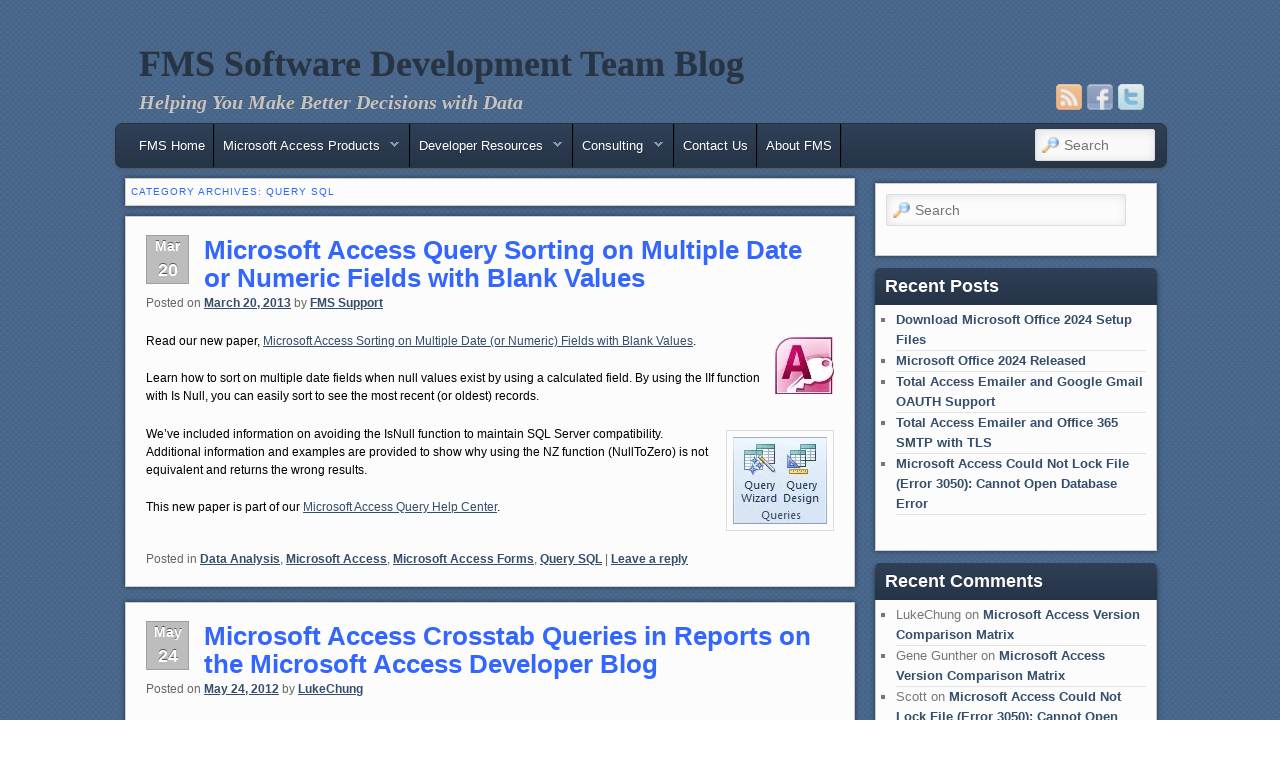

--- FILE ---
content_type: text/html; charset=UTF-8
request_url: https://blog.fmsinc.com/category/query-sql/
body_size: 19127
content:
<!DOCTYPE html>
<!--[if IE 6]> <html id="ie6" class="no-js" lang="en-US"> <![endif]-->
<!--[if IE 7]> <html id="ie7" class="no-js" lang="en-US"> <![endif]-->
<!--[if IE 8]> <html id="ie8" class="no-js" lang="en-US"> <![endif]-->
<!--[if !(IE 6) | !(IE 7) | !(IE 8)  ]><!-->
<html class="no-js" lang="en-US">
<!--<![endif]-->
<head>
<meta charset="UTF-8" />
<meta name="viewport" content="width=device-width, initial-scale=1.0">
<title>  Query SQL </title>
<link rel="profile" href="http://gmpg.org/xfn/11" />
<link rel="stylesheet" type="text/css" media="all" href="/wp-content/themes/admired/style.css" />
<link rel="pingback" href="https://blog.fmsinc.com/xmlrpc.php" />
<link rel='dns-prefetch' href='//s.w.org' />
<link rel="alternate" type="application/rss+xml" title="FMS Software Development Team Blog &raquo; Feed" href="https://blog.fmsinc.com/feed/" />
<link rel="alternate" type="application/rss+xml" title="FMS Software Development Team Blog &raquo; Comments Feed" href="https://blog.fmsinc.com/comments/feed/" />
<link rel="alternate" type="application/rss+xml" title="FMS Software Development Team Blog &raquo; Query SQL Category Feed" href="https://blog.fmsinc.com/category/query-sql/feed/" />
		<script type="text/javascript">
			window._wpemojiSettings = {"baseUrl":"https:\/\/s.w.org\/images\/core\/emoji\/12.0.0-1\/72x72\/","ext":".png","svgUrl":"https:\/\/s.w.org\/images\/core\/emoji\/12.0.0-1\/svg\/","svgExt":".svg","source":{"concatemoji":"https:\/\/blog.fmsinc.com\/wp-includes\/js\/wp-emoji-release.min.js?ver=5.2.21"}};
			!function(e,a,t){var n,r,o,i=a.createElement("canvas"),p=i.getContext&&i.getContext("2d");function s(e,t){var a=String.fromCharCode;p.clearRect(0,0,i.width,i.height),p.fillText(a.apply(this,e),0,0);e=i.toDataURL();return p.clearRect(0,0,i.width,i.height),p.fillText(a.apply(this,t),0,0),e===i.toDataURL()}function c(e){var t=a.createElement("script");t.src=e,t.defer=t.type="text/javascript",a.getElementsByTagName("head")[0].appendChild(t)}for(o=Array("flag","emoji"),t.supports={everything:!0,everythingExceptFlag:!0},r=0;r<o.length;r++)t.supports[o[r]]=function(e){if(!p||!p.fillText)return!1;switch(p.textBaseline="top",p.font="600 32px Arial",e){case"flag":return s([55356,56826,55356,56819],[55356,56826,8203,55356,56819])?!1:!s([55356,57332,56128,56423,56128,56418,56128,56421,56128,56430,56128,56423,56128,56447],[55356,57332,8203,56128,56423,8203,56128,56418,8203,56128,56421,8203,56128,56430,8203,56128,56423,8203,56128,56447]);case"emoji":return!s([55357,56424,55356,57342,8205,55358,56605,8205,55357,56424,55356,57340],[55357,56424,55356,57342,8203,55358,56605,8203,55357,56424,55356,57340])}return!1}(o[r]),t.supports.everything=t.supports.everything&&t.supports[o[r]],"flag"!==o[r]&&(t.supports.everythingExceptFlag=t.supports.everythingExceptFlag&&t.supports[o[r]]);t.supports.everythingExceptFlag=t.supports.everythingExceptFlag&&!t.supports.flag,t.DOMReady=!1,t.readyCallback=function(){t.DOMReady=!0},t.supports.everything||(n=function(){t.readyCallback()},a.addEventListener?(a.addEventListener("DOMContentLoaded",n,!1),e.addEventListener("load",n,!1)):(e.attachEvent("onload",n),a.attachEvent("onreadystatechange",function(){"complete"===a.readyState&&t.readyCallback()})),(n=t.source||{}).concatemoji?c(n.concatemoji):n.wpemoji&&n.twemoji&&(c(n.twemoji),c(n.wpemoji)))}(window,document,window._wpemojiSettings);
		</script>
		<style type="text/css">
img.wp-smiley,
img.emoji {
	display: inline !important;
	border: none !important;
	box-shadow: none !important;
	height: 1em !important;
	width: 1em !important;
	margin: 0 .07em !important;
	vertical-align: -0.1em !important;
	background: none !important;
	padding: 0 !important;
}
</style>
	<link rel='stylesheet' id='wp-block-library-css'  href='https://c0.wp.com/c/5.2.21/wp-includes/css/dist/block-library/style.min.css' type='text/css' media='all' />
<style id='wp-block-library-inline-css' type='text/css'>
.has-text-align-justify{text-align:justify;}
</style>
<link rel='stylesheet' id='blue-css'  href='/wp-content/themes/admired/skins/blue.css' type='text/css' media='all' />
<link rel='stylesheet' id='jetpack_css-css'  href='https://c0.wp.com/p/jetpack/8.1.4/css/jetpack.css' type='text/css' media='all' />
<script type='text/javascript' src='https://c0.wp.com/c/5.2.21/wp-includes/js/jquery/jquery.js'></script>
<script type='text/javascript' src='https://c0.wp.com/c/5.2.21/wp-includes/js/jquery/jquery-migrate.min.js'></script>
<script type='text/javascript' src='/wp-content/themes/admired/js/modernizr-2.0.6.js?ver=2.0.6'></script>
<script type='text/javascript' src='/wp-content/themes/admired/js/superfish/hoverIntent.js?ver=5.2.21'></script>
<script type='text/javascript' src='/wp-content/themes/admired/js/superfish/superfish.js?ver=5.2.21'></script>
<script type='text/javascript'>
/* <![CDATA[ */
var admired_var = {"admired_google_analytics":"UA-296103-8"};
/* ]]> */
</script>
<script type='text/javascript' src='/wp-content/themes/admired/js/ga.js?ver=5.2.21'></script>
<link rel='https://api.w.org/' href='https://blog.fmsinc.com/wp-json/' />
<link rel="EditURI" type="application/rsd+xml" title="RSD" href="https://blog.fmsinc.com/xmlrpc.php?rsd" />
<link rel="wlwmanifest" type="application/wlwmanifest+xml" href="https://blog.fmsinc.com/wp-includes/wlwmanifest.xml" /> 
<meta name="generator" content="WordPress 5.2.21" />

<link rel='dns-prefetch' href='//i0.wp.com'/>
<link rel='dns-prefetch' href='//i1.wp.com'/>
<link rel='dns-prefetch' href='//i2.wp.com'/>
<link rel='dns-prefetch' href='//c0.wp.com'/>
<style type='text/css'>img#wpstats{display:none}</style>	
<style type="text/css">
.entry-title, .entry-title a{ color: #3366FF;}
body, input, textarea, .page-title span, .pingback a.url { font-family: Arial, sans-serif;}
#site-title, #site-description { font-family: Garamond, serif;}
#nav-menu .menu-header,#nav-menu2 .menu-header, div.menu {font-weight: normal;}
.sf-menu a.sf-with-ul { padding-right: 2.25em;} 
#nav-menu2 a{ line-height: 33px;} 
#branding #searchform { top: 0;}
</style><!-- end of style section -->

<style type="text/css">
h1 {font-size:x-large}
h2 {font-size:large; font-style:italic}

.FMS_h3 {font-size: medium; font-weight: bold; font-style:italic}

.FMS_quote {font-size: medium; font-family: Calibri; font-style:italic}

/* Prevents text from overlapping picture on comment replies */
.comment-meta {margin-bottom:10px}

#author-info {background-color:white; padding-top:10px}

/*
#author-avatar {padding:10px 0 0 5px; margin: 0}
#author-description {padding:10px 10px 0 0}
*/
</style><!-- end of custom css -->
<script>
	jQuery(function(){jQuery('ul.sf-menu').superfish({animation: {opacity:'show',height:'show'}, speed: 300});});
	</script>

<!-- End of Theme options -->
		<style type="text/css">.recentcomments a{display:inline !important;padding:0 !important;margin:0 !important;}</style>
					<style type="text/css">
				/* If html does not have either class, do not show lazy loaded images. */
				html:not( .jetpack-lazy-images-js-enabled ):not( .js ) .jetpack-lazy-image {
					display: none;
				}
			</style>
			<script>
				document.documentElement.classList.add(
					'jetpack-lazy-images-js-enabled'
				);
			</script>
		<link rel="icon" href="/wp-content/uploads/2018/04/fms-logo_original_COMPRESSED.png" sizes="32x32" />
<link rel="icon" href="/wp-content/uploads/2018/04/fms-logo_original_COMPRESSED.png" sizes="192x192" />
<link rel="apple-touch-icon-precomposed" href="/wp-content/uploads/2018/04/fms-logo_original_COMPRESSED.png" />
<meta name="msapplication-TileImage" content="/wp-content/uploads/2018/04/fms-logo_original_COMPRESSED.png" />
		<style type="text/css" id="wp-custom-css">
			

/*
	CSS Migrated from Jetpack:
*/

/*
Welcome to Custom CSS!

CSS (Cascading Style Sheets) is a kind of code that tells the browser how
to render a web page. You may delete these comments and get started with
your customizations.

By default, your stylesheet will be loaded after the theme stylesheets,
which means that your rules can take precedence and override the theme CSS
rules. Just write here what you want to change, you don't need to copy all
your theme's stylesheet content.
*/
#nav-menu2 {
	text-transform: none;
}

h1 {
	color: #3366FF !important;
}

h2, h3, h4, h5 {
	color: #3366FF;
}

h1 {
	font-size: x-large;
}

h2 {
	font-size: large;
}

h3 {
	font-size: large;
	font-variant: normal;
}

.mejs-overlay-button {
	background: url("/wp-includes/js/mediaelement/bigplay.png") no-repeat !important;
}

.mejs-controls .mejs-button button {
	background: transparent url("/wp-includes/js/mediaelement/controls.png") no-repeat !important;
}		</style>
		</head>

<body class="archive category category-query-sql category-47 two-column right-sidebar">
	<div id="head-wrapper">
				<header id="branding" role="banner">
			<div id="header-group" class="clearfix">
				<div id="header-logo">
										<hgroup>
						<h1 id="site-title"><span><a href="https://blog.fmsinc.com/" title="FMS Software Development Team Blog" rel="home">FMS Software Development Team Blog</a></span></h1>
						<h2 id="site-description">Helping You Make Better Decisions with Data</h2>
					</hgroup>
					
	<div class="admired-social">

		<ul class="admired-social">

			<li><a target="_blank" href="http://twitter.com/fmsinc" id="admired-twitter" title="Twitter"></a></li><li><a target="_blank" href="http://facebook.com/MicrosoftAccessProducts" id="admired-facebook" title="Facebook"></a></li><li><a target="_blank" href="https://blog.fmsinc.com/feed/rss/" id="admired-rss" title="RSS"></a></li>		</ul>
	</div><!-- .admired-social -->				</div>
			</div>
		</header><!-- #branding -->
	</div><!-- #head-wrapper -->
<div id="page" class="hfeed">
		<div id="nav-bottom-menu">
		<div id="nav-bottom-wrap">
			<nav id="nav-menu2" role="navigation">
				<h3 class="assistive-text">Main menu</h3>
								<div class="skip-link"><a class="assistive-text" href="#content" title="Skip to primary content">Skip to primary content</a></div>
				<div class="skip-link"><a class="assistive-text" href="#secondary" title="Skip to secondary content">Skip to secondary content</a></div>
								<div class="menu-header"><ul id="menu-main-menu" class="sf-menu"><li id="menu-item-3597" class="menu-item menu-item-type-custom menu-item-object-custom menu-item-3597"><a href="http://fmsinc.com/">FMS Home</a></li>
<li id="menu-item-3600" class="menu-item menu-item-type-custom menu-item-object-custom menu-item-has-children menu-item-3600"><a>Microsoft Access Products</a>
<ul class="sub-menu">
	<li id="menu-item-3606" class="menu-item menu-item-type-custom menu-item-object-custom menu-item-3606"><a href="http://fmsinc.com/MicrosoftAccess/products.asp">All Products</a></li>
	<li id="menu-item-3628" class="menu-item menu-item-type-custom menu-item-object-custom menu-item-has-children menu-item-3628"><a>Individual Products</a>
	<ul class="sub-menu">
		<li id="menu-item-3609" class="menu-item menu-item-type-custom menu-item-object-custom menu-item-3609"><a href="http://fmsinc.com/MicrosoftAccess/monitor.asp">Total Access Admin</a></li>
		<li id="menu-item-3614" class="menu-item menu-item-type-custom menu-item-object-custom menu-item-3614"><a href="http://fmsinc.com/MicrosoftAccess/BestPractices.html">Total Access Analyzer</a></li>
		<li id="menu-item-3613" class="menu-item menu-item-type-custom menu-item-object-custom menu-item-3613"><a href="http://fmsinc.com/MicrosoftAccess/Scheduler.html">Total Visual Agent</a></li>
		<li id="menu-item-3617" class="menu-item menu-item-type-custom menu-item-object-custom menu-item-3617"><a href="http://fmsinc.com/MicrosoftAccess/VBACodingTools.html">Total Visual CodeTools</a></li>
		<li id="menu-item-3654" class="menu-item menu-item-type-custom menu-item-object-custom menu-item-3654"><a href="http://fmsinc.com/MicrosoftAccess/Controls.html">Total Access Components</a></li>
		<li id="menu-item-3622" class="menu-item menu-item-type-custom menu-item-object-custom menu-item-3622"><a href="http://fmsinc.com/MicrosoftAccess/DatabaseCompare.html">Total Access Detective</a></li>
		<li id="menu-item-3624" class="menu-item menu-item-type-custom menu-item-object-custom menu-item-3624"><a href="http://www.fmsinc.com/MicrosoftAccess/Email.asp">Total Access Emailer</a></li>
		<li id="menu-item-3626" class="menu-item menu-item-type-custom menu-item-object-custom menu-item-3626"><a href="http://fmsinc.com/MicrosoftAccess/RichTextMemo.html">Total Access Memo</a></li>
		<li id="menu-item-3634" class="menu-item menu-item-type-custom menu-item-object-custom menu-item-3634"><a href="http://fmsinc.com/MicrosoftAccess/SourceCodeLibrary.html">Total Visual SourceBook</a></li>
		<li id="menu-item-3637" class="menu-item menu-item-type-custom menu-item-object-custom menu-item-3637"><a href="http://fmsinc.com/MicrosoftAccess/SpellChecking.html">Total Access Speller</a></li>
		<li id="menu-item-3652" class="menu-item menu-item-type-custom menu-item-object-custom menu-item-3652"><a href="http://fmsinc.com/MicrosoftAccess/VersionLauncher.asp">Total Access Startup</a></li>
		<li id="menu-item-3639" class="menu-item menu-item-type-custom menu-item-object-custom menu-item-3639"><a href="http://fmsinc.com/MicrosoftAccess/StatisticalAnalysis.html">Total Access Statistics</a></li>
		<li id="menu-item-3656" class="menu-item menu-item-type-custom menu-item-object-custom menu-item-3656"><a href="http://fmsinc.com/MicrosoftAccess/ZipCodeDatabase.html">Zip Code Database</a></li>
	</ul>
</li>
	<li id="menu-item-3631" class="menu-item menu-item-type-custom menu-item-object-custom menu-item-has-children menu-item-3631"><a>Suites</a>
	<ul class="sub-menu">
		<li id="menu-item-3641" class="menu-item menu-item-type-custom menu-item-object-custom menu-item-3641"><a href="http://fmsinc.com/products/suites/taultimate.asp">Total Access Ultimate Suite</a></li>
		<li id="menu-item-3645" class="menu-item menu-item-type-custom menu-item-object-custom menu-item-3645"><a href="http://fmsinc.com/products/suites/tadeveloper.asp">Total Access Developer Suite</a></li>
		<li id="menu-item-3649" class="menu-item menu-item-type-custom menu-item-object-custom menu-item-3649"><a href="http://fmsinc.com/products/suites/tvdeveloper.asp">Total Visual Developer Suite</a></li>
	</ul>
</li>
	<li id="menu-item-3682" class="menu-item menu-item-type-custom menu-item-object-custom menu-item-3682"><a href="http://fmsinc.com/free/demos/">Free Demos</a></li>
</ul>
</li>
<li id="menu-item-3660" class="menu-item menu-item-type-custom menu-item-object-custom menu-item-has-children menu-item-3660"><a>Developer Resources</a>
<ul class="sub-menu">
	<li id="menu-item-3664" class="menu-item menu-item-type-custom menu-item-object-custom menu-item-3664"><a href="http://fmsinc.com/MicrosoftAccess/help.html">Microsoft Access Help Center</a></li>
	<li id="menu-item-3667" class="menu-item menu-item-type-custom menu-item-object-custom menu-item-3667"><a href="http://fmsinc.com/MicrosoftAccess/developer/">Microsoft Access Developer Help Center</a></li>
	<li id="menu-item-3670" class="menu-item menu-item-type-custom menu-item-object-custom menu-item-3670"><a href="http://fmsinc.com/MicrosoftAccess/query/help-center.html">Microsoft Access Query Center</a></li>
	<li id="menu-item-3697" class="menu-item menu-item-type-custom menu-item-object-custom menu-item-3697"><a href="http://fmsinc.com/MicrosoftOutlook/index.htm">Microsoft Outlook Tips</a></li>
	<li id="menu-item-3685" class="menu-item menu-item-type-custom menu-item-object-custom menu-item-3685"><a href="http://fmsinc.com/MicrosoftAccess/SQLServerUpsizing/index.html">Microsoft Access to SQL Server Upsizing</a></li>
	<li id="menu-item-3673" class="menu-item menu-item-type-custom menu-item-object-custom menu-item-3673"><a href="http://fmsinc.com/tpapers/index.html">Technical Papers</a></li>
	<li id="menu-item-3677" class="menu-item menu-item-type-custom menu-item-object-custom menu-item-3677"><a href="http://fmsinc.com/free/tips.html">Tips and Techniques</a></li>
	<li id="menu-item-3680" class="menu-item menu-item-type-custom menu-item-object-custom menu-item-3680"><a href="http://fmsinc.com/newsletter/">Email Newsletter</a></li>
</ul>
</li>
<li id="menu-item-3603" class="menu-item menu-item-type-custom menu-item-object-custom menu-item-has-children menu-item-3603"><a>Consulting</a>
<ul class="sub-menu">
	<li id="menu-item-3695" class="menu-item menu-item-type-custom menu-item-object-custom menu-item-3695"><a href="http://fmsinc.com/Consulting/">Consulting Overview</a></li>
	<li id="menu-item-3692" class="menu-item menu-item-type-custom menu-item-object-custom menu-item-3692"><a href="http://fmsinc.com/Consulting/technology.aspx">Technological Expertise</a></li>
	<li id="menu-item-3689" class="menu-item menu-item-type-custom menu-item-object-custom menu-item-3689"><a href="http://fmsinc.com/Consulting/portfolio.aspx">Success Stories</a></li>
	<li id="menu-item-3699" class="menu-item menu-item-type-custom menu-item-object-custom menu-item-3699"><a href="http://fmsinc.com/consulting/industries.aspx">Industries</a></li>
	<li id="menu-item-3702" class="menu-item menu-item-type-custom menu-item-object-custom menu-item-3702"><a href="http://fmsinc.com/MicrosoftAccess/consulting-services/index.html">Microsoft Access</a></li>
	<li id="menu-item-3706" class="menu-item menu-item-type-custom menu-item-object-custom menu-item-3706"><a href="http://fmsinc.com/consulting/microsoft-dot-net-platform.aspx">Visual Studio .NET</a></li>
</ul>
</li>
<li id="menu-item-3720" class="menu-item menu-item-type-post_type menu-item-object-page menu-item-3720"><a href="https://blog.fmsinc.com/contact-us/">Contact Us</a></li>
<li id="menu-item-3721" class="menu-item menu-item-type-post_type menu-item-object-page menu-item-3721"><a href="https://blog.fmsinc.com/about-fms/">About FMS</a></li>
</ul></div>							<form method="get" id="searchform" action="https://blog.fmsinc.com/">
		<label for="s" class="assistive-text">Search</label>
		<input type="text" class="field" name="s" id="s" placeholder="Search" />
		<input type="submit" class="submit" name="submit" id="searchsubmit" value="Search" />
	</form>
			</nav><!-- #nav-menu2 -->
		</div>
	</div>	<div id="main">
		<section id="primary">
			<div id="content" role="main">

			
				<header class="page-header">
					<h1 class="page-title">Category Archives: <span>Query SQL</span></h1>

									</header>

						<nav id="nav-above">
			<h3 class="assistive-text">Post navigation</h3>
			<div class="nav-previous"><a href="https://blog.fmsinc.com/category/query-sql/page/2/" ><span class="meta-nav">&larr;</span> Older posts</a></div>
			<div class="nav-next"></div>
		</nav><!-- #nav-above -->
	
								
					
	<article id="post-1281" class="post-1281 post type-post status-publish format-standard hentry category-data-analysis category-microsoft-access category-microsoft-access-forms category-query-sql">
		<header class="entry-header">
							<div class="calendar">
					<span class="month">Mar</span>
					<span class="day">20</span>
				</div><!-- calendar -->			<h1 class="entry-title"><a href="https://blog.fmsinc.com/microsoft-access-query-sorting-on-multiple-date-or-numeric-fields-with-blank-values/" title="Permalink to Microsoft Access Query Sorting on Multiple Date or Numeric Fields with Blank Values" rel="bookmark">Microsoft Access Query Sorting on Multiple Date or Numeric Fields with Blank Values</a></h1>
			
						<div class="entry-meta">
				<span class="sep">Posted on </span><a href="https://blog.fmsinc.com/microsoft-access-query-sorting-on-multiple-date-or-numeric-fields-with-blank-values/" title="11:45 AM" rel="bookmark"><time class="entry-date" datetime="2013-03-20T11:45:41-05:00" pubdate>March 20, 2013</time></a><span class="by-author"> <span class="sep"> by </span> <span class="author vcard"><a class="url fn n" href="https://blog.fmsinc.com/author/fms-support/" title="View all posts by FMS Support" rel="author">FMS Support</a></span></span>			</div><!-- .entry-meta -->
			
		</header><!-- .entry-header -->

				<div class="entry-content">
			<p><a title="Microsoft Access Products" href="http://www.fmsinc.com/MicrosoftAccess/products.asp"><img style="float: right; margin-left: 10px;" src="https://i2.wp.com/www.fmsinc.com/MicrosoftAccess/2010/Access2010-logo-sm.jpg?w=688" alt data-recalc-dims="1" data-lazy-src="https://i2.wp.com/www.fmsinc.com/MicrosoftAccess/2010/Access2010-logo-sm.jpg?w=688&amp;is-pending-load=1" srcset="[data-uri]" class=" jetpack-lazy-image"><noscript><img style="float: right; margin-left: 10px;" src="https://i2.wp.com/www.fmsinc.com/MicrosoftAccess/2010/Access2010-logo-sm.jpg?w=688" alt="" data-recalc-dims="1"></noscript></a>Read our new paper, <a title="Microsoft Access Query Sorting on Multiple Date (or Numeric) Fields with Blank Values" href="http://www.fmsinc.com/MicrosoftAccess/query/sort/multiple-dates.htm">Microsoft Access Sorting on Multiple Date (or Numeric) Fields with Blank Values</a>.</p>
<p>Learn how to sort on multiple date fields when null values exist by using a calculated field. By using the IIf function with Is Null, you can easily sort to see the most recent (or oldest) records.</p>
<p><a title="Microsoft Access Query Help" href="http://www.fmsinc.com/MicrosoftAccess/query/help-center.html"><img class="alignright jetpack-lazy-image" style="float: right; margin-left: 10px;" src="https://i1.wp.com/www.fmsinc.com/MicrosoftAccess/query/graphics/queries.jpg?w=688" alt="Microsoft Access Queries" data-recalc-dims="1" data-lazy-src="https://i1.wp.com/www.fmsinc.com/MicrosoftAccess/query/graphics/queries.jpg?w=688&amp;is-pending-load=1" srcset="[data-uri]"><noscript><img class="alignright" style="float: right; margin-left: 10px;" src="https://i1.wp.com/www.fmsinc.com/MicrosoftAccess/query/graphics/queries.jpg?w=688" alt="Microsoft Access Queries" data-recalc-dims="1"></noscript></a>We&#8217;ve included information on avoiding the IsNull function to maintain SQL Server compatibility. Additional information and examples are provided to show why using the NZ function (NullToZero) is not equivalent and returns the wrong results.</p>
<p>This new paper is part of our <a title="Microsoft Access Query Help" href="http://www.fmsinc.com/MicrosoftAccess/query/help-center.html">Microsoft Access Query Help Center</a>.</p>
					</div><!-- .entry-content -->
				<div style="clear:both;"></div>
		<footer class="entry-meta" style="clear:both;">
												<span class="cat-links">
				<span class="entry-utility-prep entry-utility-prep-cat-links">Posted in</span> <a href="https://blog.fmsinc.com/category/data-analysis/" rel="category tag">Data Analysis</a>, <a href="https://blog.fmsinc.com/category/microsoft-access/" rel="category tag">Microsoft Access</a>, <a href="https://blog.fmsinc.com/category/microsoft-access/microsoft-access-forms/" rel="category tag">Microsoft Access Forms</a>, <a href="https://blog.fmsinc.com/category/query-sql/" rel="category tag">Query SQL</a>			</span>
									
									<span class="sep"> | </span>
						<span class="comments-link"><a href="https://blog.fmsinc.com/microsoft-access-query-sorting-on-multiple-date-or-numeric-fields-with-blank-values/#respond"><span class="leave-reply">Leave a reply</span></a></span>
			
					</footer><!-- #entry-meta -->
	</article><!-- #post-1281 -->

				
					
	<article id="post-712" class="post-712 post type-post status-publish format-standard hentry category-application-development category-data-analysis category-microsoft-access category-microsoft-access-reports category-query-sql">
		<header class="entry-header">
							<div class="calendar">
					<span class="month">May</span>
					<span class="day">24</span>
				</div><!-- calendar -->			<h1 class="entry-title"><a href="https://blog.fmsinc.com/microsoft-access-crosstab-queries-in-reports-on-the-microsoft-access-developer-blog/" title="Permalink to Microsoft Access Crosstab Queries in Reports on the Microsoft Access Developer Blog" rel="bookmark">Microsoft Access Crosstab Queries in Reports on the Microsoft Access Developer Blog</a></h1>
			
						<div class="entry-meta">
				<span class="sep">Posted on </span><a href="https://blog.fmsinc.com/microsoft-access-crosstab-queries-in-reports-on-the-microsoft-access-developer-blog/" title="3:00 PM" rel="bookmark"><time class="entry-date" datetime="2012-05-24T15:00:00-05:00" pubdate>May 24, 2012</time></a><span class="by-author"> <span class="sep"> by </span> <span class="author vcard"><a class="url fn n" href="https://blog.fmsinc.com/author/lukechung/" title="View all posts by LukeChung" rel="author">LukeChung</a></span></span>			</div><!-- .entry-meta -->
			
		</header><!-- .entry-header -->

				<div class="entry-content">
			<p><a href="http://www.fmsinc.com/MicrosoftAccess/products.asp"><img style="margin-left: 5px;" src="https://i2.wp.com/www.fmsinc.com/MicrosoftAccess/2010/Access2010-logo-sm.jpg?resize=59%2C57" alt width="59" height="57" align="right" data-recalc-dims="1" data-lazy-src="https://i2.wp.com/www.fmsinc.com/MicrosoftAccess/2010/Access2010-logo-sm.jpg?resize=59%2C57&amp;is-pending-load=1" srcset="[data-uri]" class=" jetpack-lazy-image"><noscript><img style="margin-left: 5px;" src="https://i2.wp.com/www.fmsinc.com/MicrosoftAccess/2010/Access2010-logo-sm.jpg?resize=59%2C57" alt="" width="59" height="57" align="right" data-recalc-dims="1" /></noscript></a>FMS developer Molly Pell is featured as a guest blogger on the Microsoft Access developer blog.</p>
<p>This post demonstrates how to use the Pivot statement to control column names returned by crosstab queries, allowing crosstabs to be used on reports.</p>
<p>Check out the full post, <a href="http://blogs.office.com/b/microsoft-access/archive/2012/05/23/using-crosstab-queries-in-reports.aspx" target="_blank" rel="noopener noreferrer">Using crosstab queries in reports</a>.</p>
<p>For another paper with an example of <a title="Microsoft Access Query Crosstab Report" href="http://www.fmsinc.com/MicrosoftAccess/query/crosstab-report/index.html">Creating an Annual 12 Month Summary Report without VBA Code by Creatively Using a Microsoft Access Crosstab Query</a></p>
					</div><!-- .entry-content -->
				<div style="clear:both;"></div>
		<footer class="entry-meta" style="clear:both;">
												<span class="cat-links">
				<span class="entry-utility-prep entry-utility-prep-cat-links">Posted in</span> <a href="https://blog.fmsinc.com/category/application-development/" rel="category tag">Application Development</a>, <a href="https://blog.fmsinc.com/category/data-analysis/" rel="category tag">Data Analysis</a>, <a href="https://blog.fmsinc.com/category/microsoft-access/" rel="category tag">Microsoft Access</a>, <a href="https://blog.fmsinc.com/category/microsoft-access/microsoft-access-reports/" rel="category tag">Microsoft Access Reports</a>, <a href="https://blog.fmsinc.com/category/query-sql/" rel="category tag">Query SQL</a>			</span>
									
									<span class="sep"> | </span>
						<span class="comments-link"><a href="https://blog.fmsinc.com/microsoft-access-crosstab-queries-in-reports-on-the-microsoft-access-developer-blog/#respond"><span class="leave-reply">Leave a reply</span></a></span>
			
					</footer><!-- #entry-meta -->
	</article><!-- #post-712 -->

				
					
	<article id="post-738" class="post-738 post type-post status-publish format-standard hentry category-application-development category-microsoft-access-2010 category-microsoft-access-products category-query-sql">
		<header class="entry-header">
							<div class="calendar">
					<span class="month">Nov</span>
					<span class="day">09</span>
				</div><!-- calendar -->			<h1 class="entry-title"><a href="https://blog.fmsinc.com/microsoft-access-append-query-examples-and-sql-syntax/" title="Permalink to Microsoft Access Append Query Examples and SQL Syntax" rel="bookmark">Microsoft Access Append Query Examples and SQL Syntax</a></h1>
			
						<div class="entry-meta">
				<span class="sep">Posted on </span><a href="https://blog.fmsinc.com/microsoft-access-append-query-examples-and-sql-syntax/" title="12:00 PM" rel="bookmark"><time class="entry-date" datetime="2011-11-09T12:00:00-05:00" pubdate>November 9, 2011</time></a><span class="by-author"> <span class="sep"> by </span> <span class="author vcard"><a class="url fn n" href="https://blog.fmsinc.com/author/lukechung/" title="View all posts by LukeChung" rel="author">LukeChung</a></span></span>			</div><!-- .entry-meta -->
			
		</header><!-- .entry-header -->

				<div class="entry-content">
			<p>
<img src="https://i1.wp.com/www.fmsinc.com/MicrosoftAccess/query/graphics/queries.jpg?resize=94%2C87" alt width="94" height="87" align="right" data-recalc-dims="1" data-lazy-src="https://i1.wp.com/www.fmsinc.com/MicrosoftAccess/query/graphics/queries.jpg?resize=94%2C87&amp;is-pending-load=1" srcset="[data-uri]" class=" jetpack-lazy-image"><noscript><img src="https://i1.wp.com/www.fmsinc.com/MicrosoftAccess/query/graphics/queries.jpg?resize=94%2C87" alt="" width="94" height="87" align="right" data-recalc-dims="1" /></noscript>We&#39;ve enhanced our <a rel="Microsoft Access Queries" href="http://www.fmsinc.com/MicrosoftAccess/query/help-center.html" title="Microsoft Access Query Help Center">Microsoft Access Query Help Center</a> with a new paper describing <a href="http://www.fmsinc.com/MicrosoftAccess/query/snytax/append-query.html" title="Microsoft Access Append (Insert) Queries">Microsoft Access Append (Insert) Queries</a>, and how to use them to add multiple records or a single record to a table.
</p>
<p style="text-align: center">
<a href="http://www.fmsinc.com/MicrosoftAccess/query/snytax/append-query.html" title="Microsoft Access Append (Insert) Queries"><br />
<img src="https://i0.wp.com/www.fmsinc.com/MicrosoftAccess/query/snytax/append-query.jpg?w=688" alt data-recalc-dims="1" data-lazy-src="https://i0.wp.com/www.fmsinc.com/MicrosoftAccess/query/snytax/append-query.jpg?w=688&amp;is-pending-load=1" srcset="[data-uri]" class=" jetpack-lazy-image"><noscript><img src="https://i0.wp.com/www.fmsinc.com/MicrosoftAccess/query/snytax/append-query.jpg?w=688" alt="" data-recalc-dims="1" /></noscript></a>
</p>
<p>
We also discuss why rather than using a Make Table query, it&#39;s preferable to use an existing table, empty it, then fill it with an Append query.</p>
					</div><!-- .entry-content -->
				<div style="clear:both;"></div>
		<footer class="entry-meta" style="clear:both;">
												<span class="cat-links">
				<span class="entry-utility-prep entry-utility-prep-cat-links">Posted in</span> <a href="https://blog.fmsinc.com/category/application-development/" rel="category tag">Application Development</a>, <a href="https://blog.fmsinc.com/category/microsoft-access/microsoft-access-2010/" rel="category tag">Microsoft Access 2010</a>, <a href="https://blog.fmsinc.com/category/microsoft-access-products/" rel="category tag">Microsoft Access Products</a>, <a href="https://blog.fmsinc.com/category/query-sql/" rel="category tag">Query SQL</a>			</span>
									
									<span class="sep"> | </span>
						<span class="comments-link"><a href="https://blog.fmsinc.com/microsoft-access-append-query-examples-and-sql-syntax/#respond"><span class="leave-reply">Leave a reply</span></a></span>
			
					</footer><!-- #entry-meta -->
	</article><!-- #post-738 -->

				
					
	<article id="post-757" class="post-757 post type-post status-publish format-standard hentry category-application-development category-microsoft-access-2010 category-microsoft-access-products category-microsoft-sql-server category-query-sql">
		<header class="entry-header">
							<div class="calendar">
					<span class="month">Jun</span>
					<span class="day">07</span>
				</div><!-- calendar -->			<h1 class="entry-title"><a href="https://blog.fmsinc.com/microsoft-access-and-sql-server-union-vs-union-all-query-syntax/" title="Permalink to Microsoft Access and SQL Server Union vs. Union All Query Syntax" rel="bookmark">Microsoft Access and SQL Server Union vs. Union All Query Syntax</a></h1>
			
						<div class="entry-meta">
				<span class="sep">Posted on </span><a href="https://blog.fmsinc.com/microsoft-access-and-sql-server-union-vs-union-all-query-syntax/" title="11:57 AM" rel="bookmark"><time class="entry-date" datetime="2011-06-07T11:57:00-05:00" pubdate>June 7, 2011</time></a><span class="by-author"> <span class="sep"> by </span> <span class="author vcard"><a class="url fn n" href="https://blog.fmsinc.com/author/lukechung/" title="View all posts by LukeChung" rel="author">LukeChung</a></span></span>			</div><!-- .entry-meta -->
			
		</header><!-- .entry-header -->

				<div class="entry-content">
			<p>
<img style="width: 99px; height: 97px" src="https://i1.wp.com/www.fmsinc.com/MicrosoftAccess/2010/Access2010-logo-med.jpg?resize=99%2C97" alt="Microsoft Access" width="99" height="97" align="right" data-recalc-dims="1" data-lazy-src="https://i1.wp.com/www.fmsinc.com/MicrosoftAccess/2010/Access2010-logo-med.jpg?resize=99%2C97&amp;is-pending-load=1" srcset="[data-uri]" class=" jetpack-lazy-image"><noscript><img style="width: 99px; height: 97px" src="https://i1.wp.com/www.fmsinc.com/MicrosoftAccess/2010/Access2010-logo-med.jpg?resize=99%2C97" alt="Microsoft Access" width="99" height="97" align="right" data-recalc-dims="1" /></noscript><img style="margin-right: 5px; margin-left: 5px" src="https://i2.wp.com/www.fmsinc.com/MicrosoftAccess/query/union-all/union-vs-union-all.gif?w=688" alt="Microsoft Access Union Query" align="right" data-recalc-dims="1" data-lazy-src="https://i2.wp.com/www.fmsinc.com/MicrosoftAccess/query/union-all/union-vs-union-all.gif?w=688&amp;is-pending-load=1" srcset="[data-uri]" class=" jetpack-lazy-image"><noscript><img style="margin-right: 5px; margin-left: 5px" src="https://i2.wp.com/www.fmsinc.com/MicrosoftAccess/query/union-all/union-vs-union-all.gif?w=688" alt="Microsoft Access Union Query" align="right" data-recalc-dims="1" /></noscript><img style="width: 99px; height: 97px; margin-left: 5px" src="https://i1.wp.com/www.fmsinc.com/MicrosoftSQLServer/sql-server-logo.jpg?resize=99%2C97" alt="Microsoft SQL Server" title="Microsoft SQL Server" width="99" height="97" align="right" data-recalc-dims="1" data-lazy-src="https://i1.wp.com/www.fmsinc.com/MicrosoftSQLServer/sql-server-logo.jpg?resize=99%2C97&amp;is-pending-load=1" srcset="[data-uri]" class=" jetpack-lazy-image"><noscript><img style="width: 99px; height: 97px; margin-left: 5px" src="https://i1.wp.com/www.fmsinc.com/MicrosoftSQLServer/sql-server-logo.jpg?resize=99%2C97" alt="Microsoft SQL Server" title="Microsoft SQL Server" width="99" height="97" align="right" data-recalc-dims="1" /></noscript>The purpose of the SQL <strong>UNION</strong> query is to combine the results of two or more queries into a single result set. The list&nbsp;contains all the rows belonging to all the queries in the union. This applies to queries in SQL Server or Microsoft Access. A common question is whether to use the&nbsp;<strong>UNION</strong> or <strong>UNION ALL</strong> syntax.
</p>
<p>
The main difference between <strong>UNION ALL</strong> and <strong>UNION</strong> is that, <strong>UNION</strong> only selects distinct values and sorts the results, while <strong>UNION ALL</strong> selects all values (including duplicates) without sorting. Read our revised paper on <a rel="Query Syntax for SQL Server and Microsoft Access" href="http://www.fmsinc.com/free/NewTips/SQL/SQLtip5.asp" title="Union vs. Union All"><strong>UNION</strong> versus <strong>UNION ALL</strong> SQL Syntax</a>&nbsp;to learn more about the differences, see some examples, and understand&nbsp;why you would use one versus the other.
</p>
<p>
For more tips and using queries, visit our <a href="http://www.fmsinc.com/MicrosoftAccess/query/help-center.html" title="Microsoft Access Query Help Center">Microsoft Access Query Help Center</a>.</p>
					</div><!-- .entry-content -->
				<div style="clear:both;"></div>
		<footer class="entry-meta" style="clear:both;">
												<span class="cat-links">
				<span class="entry-utility-prep entry-utility-prep-cat-links">Posted in</span> <a href="https://blog.fmsinc.com/category/application-development/" rel="category tag">Application Development</a>, <a href="https://blog.fmsinc.com/category/microsoft-access/microsoft-access-2010/" rel="category tag">Microsoft Access 2010</a>, <a href="https://blog.fmsinc.com/category/microsoft-access-products/" rel="category tag">Microsoft Access Products</a>, <a href="https://blog.fmsinc.com/category/microsoft-sql-server/" rel="category tag">Microsoft SQL Server</a>, <a href="https://blog.fmsinc.com/category/query-sql/" rel="category tag">Query SQL</a>			</span>
									
									<span class="sep"> | </span>
						<span class="comments-link"><a href="https://blog.fmsinc.com/microsoft-access-and-sql-server-union-vs-union-all-query-syntax/#respond"><span class="leave-reply">Leave a reply</span></a></span>
			
					</footer><!-- #entry-meta -->
	</article><!-- #post-757 -->

				
					
	<article id="post-761" class="post-761 post type-post status-publish format-standard hentry category-application-development category-microsoft-access-2010 category-microsoft-access-products category-query-sql">
		<header class="entry-header">
							<div class="calendar">
					<span class="month">May</span>
					<span class="day">31</span>
				</div><!-- calendar -->			<h1 class="entry-title"><a href="https://blog.fmsinc.com/new-microsoft-access-query-help-center/" title="Permalink to New Microsoft Access Query Help Center" rel="bookmark">New Microsoft Access Query Help Center</a></h1>
			
						<div class="entry-meta">
				<span class="sep">Posted on </span><a href="https://blog.fmsinc.com/new-microsoft-access-query-help-center/" title="2:42 PM" rel="bookmark"><time class="entry-date" datetime="2011-05-31T14:42:00-05:00" pubdate>May 31, 2011</time></a><span class="by-author"> <span class="sep"> by </span> <span class="author vcard"><a class="url fn n" href="https://blog.fmsinc.com/author/lukechung/" title="View all posts by LukeChung" rel="author">LukeChung</a></span></span>			</div><!-- .entry-meta -->
			
		</header><!-- .entry-header -->

				<div class="entry-content">
			<p><a title="Microsoft Access Query Help Center" href="http://www.fmsinc.com/MicrosoftAccess/query/help-center.html"><img style="margin-left: 5px;" src="https://i2.wp.com/www.fmsinc.com/MicrosoftAccess/2010/Access2010-logo-sm.jpg?resize=59%2C57" alt="Microsoft Access" width="59" height="57" align="right" data-recalc-dims="1" data-lazy-src="https://i2.wp.com/www.fmsinc.com/MicrosoftAccess/2010/Access2010-logo-sm.jpg?resize=59%2C57&amp;is-pending-load=1" srcset="[data-uri]" class=" jetpack-lazy-image"><noscript><img style="margin-left: 5px;" src="https://i2.wp.com/www.fmsinc.com/MicrosoftAccess/2010/Access2010-logo-sm.jpg?resize=59%2C57" alt="Microsoft Access" width="59" height="57" align="right" data-recalc-dims="1" /></noscript><img style="margin-left: 10px;" src="https://i1.wp.com/www.fmsinc.com/MicrosoftAccess/query/graphics/queries.jpg?resize=94%2C87" alt="Microsoft Access Queries" width="94" height="87" align="right" data-recalc-dims="1" data-lazy-src="https://i1.wp.com/www.fmsinc.com/MicrosoftAccess/query/graphics/queries.jpg?resize=94%2C87&amp;is-pending-load=1" srcset="[data-uri]" class=" jetpack-lazy-image"><noscript><img style="margin-left: 10px;" src="https://i1.wp.com/www.fmsinc.com/MicrosoftAccess/query/graphics/queries.jpg?resize=94%2C87" alt="Microsoft Access Queries" width="94" height="87" align="right" data-recalc-dims="1" /></noscript></a>Microsoft Access Queries are among the most powerful features of MS Access. We have created a new resource center to make it easy to review all our papers related to Microsoft Access Queries. These original works offer tips and techniques aren&#8217;t found anywhere else. They will help you maximize your use of Microsoft Access queries to better analyze and understand your data.</p>
<p>In the <a title="Microsoft Access Query Center" href="http://www.fmsinc.com/MicrosoftAccess/query/help-center.html">Microsoft Access Query Help Center</a> you will find papers covering:</p>
<h3>Retrieving Records</h3>
<ul>
<li><a title="Microsoft Access Query Tips and Techniques (SQL and VBA)" href="http://www.fmsinc.com/MicrosoftAccess/query/index.html">Microsoft Access Query Tips and Techniques (SQL and VBA)</a></li>
<li><a title="Microsoft Access and SQL Server Database Normalization Tips" href="http://www.fmsinc.com/tpapers/genaccess/databasenorm.html">Microsoft Access and SQL Server Database Normalization Tips</a></li>
<li><a title="Creating an Annual 12 Month Summary Report without VBA Code by Creatively Using a Microsoft Access Crosstab Query" href="http://www.fmsinc.com/MicrosoftAccess/query/crosstab-report/index.html">Using a Microsoft Access Crosstab Query to Create Monthly SUmmery Reports without Code and modifing data</a></li>
<li><a title="Difference Between &quot;Unique Values&quot; (SELECT DISTINCT) and &quot;Unique Records&quot; (SELECT DISTINCTROW) in Microsoft Access Queries " href="http://www.fmsinc.com/MicrosoftAccess/query/distinct_vs_distinctrow/unique_values_records.asp">Difference Between &#8220;Unique Values&#8221; (SELECT DISTINCT) and &#8220;Unique Records&#8221; (SELECT DISTINTROW) in Microsoft Access Queries</a></li>
<li><a title="Microsoft Access/SQL Server Query Tip: Finding Records in One Table but Not Another with &quot;Not In&quot; Queries" href="http://www.fmsinc.com/MicrosoftAccess/query/outer-join/index.html">Finding Records in One Table but Not Another with &#8220;Not In&#8221; Queries</a></li>
</ul>
<h3>Modifying Data</h3>
<ul>
<li><a href="http://www.fmsinc.com/MicrosoftAccess/query/snytax/update-query.html">Microsoft Access Update Query, SQL Syntax, Examples and Errors</a></li>
<li><a href="http://www.fmsinc.com/MicrosoftAccess/query/snytax/delete-query.html">Microsoft Access Delete Query, SQL Syntax, Examples and Errors</a></li>
<li><a href="http://www.fmsinc.com/MicrosoftAccess/query/non-updateable/index.html">This Recordset is not updateable: Dealing with Non-Updateable Microsoft Access Queries</a></li>
<li><a href="http://www.fmsinc.com/MicrosoftAccess/query/action-queries/SuppressWarningMessages.htm">Suppress Warning Messages When Running Microsoft Access Action Queries Programmatically in VBA</a></li>
<li><a href="http://www.fmsinc.com/MicrosoftAccess/query/action-queries/AffectedRecords/number-of-records.htm">Returning the Number of Records or Rows Affected by an Action Query in Microsoft Access with VB6/VBA</a></li>
</ul>
<p>Let us know what additional related topics you&#8217;d like us to add in the future.</p>
					</div><!-- .entry-content -->
				<div style="clear:both;"></div>
		<footer class="entry-meta" style="clear:both;">
												<span class="cat-links">
				<span class="entry-utility-prep entry-utility-prep-cat-links">Posted in</span> <a href="https://blog.fmsinc.com/category/application-development/" rel="category tag">Application Development</a>, <a href="https://blog.fmsinc.com/category/microsoft-access/microsoft-access-2010/" rel="category tag">Microsoft Access 2010</a>, <a href="https://blog.fmsinc.com/category/microsoft-access-products/" rel="category tag">Microsoft Access Products</a>, <a href="https://blog.fmsinc.com/category/query-sql/" rel="category tag">Query SQL</a>			</span>
									
									<span class="sep"> | </span>
						<span class="comments-link"><a href="https://blog.fmsinc.com/new-microsoft-access-query-help-center/#comments"><b>1</b> Reply</a></span>
			
					</footer><!-- #entry-meta -->
	</article><!-- #post-761 -->

				
					
	<article id="post-796" class="post-796 post type-post status-publish format-standard hentry category-application-development category-microsoft-access-products category-microsoft-office category-query-sql">
		<header class="entry-header">
							<div class="calendar">
					<span class="month">Mar</span>
					<span class="day">24</span>
				</div><!-- calendar -->			<h1 class="entry-title"><a href="https://blog.fmsinc.com/paper-microsoft-access-delete-query-and-sql-syntax/" title="Permalink to Paper: Microsoft Access Delete Query and SQL Syntax" rel="bookmark">Paper: Microsoft Access Delete Query and SQL Syntax</a></h1>
			
						<div class="entry-meta">
				<span class="sep">Posted on </span><a href="https://blog.fmsinc.com/paper-microsoft-access-delete-query-and-sql-syntax/" title="3:34 PM" rel="bookmark"><time class="entry-date" datetime="2010-03-24T15:34:00-05:00" pubdate>March 24, 2010</time></a><span class="by-author"> <span class="sep"> by </span> <span class="author vcard"><a class="url fn n" href="https://blog.fmsinc.com/author/lukechung/" title="View all posts by LukeChung" rel="author">LukeChung</a></span></span>			</div><!-- .entry-meta -->
			
		</header><!-- .entry-header -->

				<div class="entry-content">
			<p><a href="http://www.fmsinc.com/MicrosoftAccess/query/snytax/delete-query.html"><img style="float: right; margin-left: 5px; border: 0px" src="https://i0.wp.com/www.fmsinc.com/MicrosoftAccess/query/snytax/Could%20not%20delete%20from%20the%20specified%20tables.JPG?w=688" alt="Delete Query in Microsoft Access Could not delete from the specified tables.JPG" data-recalc-dims="1" data-lazy-src="https://i0.wp.com/www.fmsinc.com/MicrosoftAccess/query/snytax/Could%20not%20delete%20from%20the%20specified%20tables.JPG?w=688&amp;is-pending-load=1" srcset="[data-uri]" class=" jetpack-lazy-image"><noscript><img style="float: right; margin-left: 5px; border: 0px" src="https://i0.wp.com/www.fmsinc.com/MicrosoftAccess/query/snytax/Could%20not%20delete%20from%20the%20specified%20tables.JPG?w=688" alt="Delete Query in Microsoft Access Could not delete from the specified tables.JPG" data-recalc-dims="1" /></noscript></a> </p>
<p>
In our continuing coverage of query tips and techniques, we&#39;ve create a paper focused on the <a href="http://www.fmsinc.com/MicrosoftAccess/query/snytax/delete-query.html">DELETE query in Microsoft Access</a>. It covers the basics of DELETE query SQL Syntax. It&#39;s a very powerful feature and a fundamental part of relational databases since you can remove multiple records at one time, and can specify which records to delete by linking to data in another table.
</p>
<p>
The paper also covers these more advanced topics:
</p>
<ul>
<li>Query fails: &quot;Could not delete from the specified tables&quot;</li>
<li>Use DISTINCTROW with Delete Queries for Non-Key Field Joins</li>
</ul>
<p>
Understanding and using Delete Queries improves the performance of your applications and makes them easier to maintain versus doing the same changes manually or in code.</p>
					</div><!-- .entry-content -->
				<div style="clear:both;"></div>
		<footer class="entry-meta" style="clear:both;">
												<span class="cat-links">
				<span class="entry-utility-prep entry-utility-prep-cat-links">Posted in</span> <a href="https://blog.fmsinc.com/category/application-development/" rel="category tag">Application Development</a>, <a href="https://blog.fmsinc.com/category/microsoft-access-products/" rel="category tag">Microsoft Access Products</a>, <a href="https://blog.fmsinc.com/category/microsoft-office/" rel="category tag">Microsoft Office</a>, <a href="https://blog.fmsinc.com/category/query-sql/" rel="category tag">Query SQL</a>			</span>
									
									<span class="sep"> | </span>
						<span class="comments-link"><a href="https://blog.fmsinc.com/paper-microsoft-access-delete-query-and-sql-syntax/#respond"><span class="leave-reply">Leave a reply</span></a></span>
			
					</footer><!-- #entry-meta -->
	</article><!-- #post-796 -->

				
					
	<article id="post-808" class="post-808 post type-post status-publish format-standard hentry category-application-development category-data-analysis category-microsoft-access-products category-microsoft-sql-server category-query-sql">
		<header class="entry-header">
							<div class="calendar">
					<span class="month">Dec</span>
					<span class="day">12</span>
				</div><!-- calendar -->			<h1 class="entry-title"><a href="https://blog.fmsinc.com/microsoft-accesssql-server-query-tip-finding-records-in-one-table-but-not-another-with-not-in-queries/" title="Permalink to Microsoft Access/SQL Server Query Tip: Finding Records in One Table but Not Another with &#8220;Not In&#8221; Queries" rel="bookmark">Microsoft Access/SQL Server Query Tip: Finding Records in One Table but Not Another with &#8220;Not In&#8221; Queries</a></h1>
			
						<div class="entry-meta">
				<span class="sep">Posted on </span><a href="https://blog.fmsinc.com/microsoft-accesssql-server-query-tip-finding-records-in-one-table-but-not-another-with-not-in-queries/" title="10:43 AM" rel="bookmark"><time class="entry-date" datetime="2009-12-12T10:43:00-05:00" pubdate>December 12, 2009</time></a><span class="by-author"> <span class="sep"> by </span> <span class="author vcard"><a class="url fn n" href="https://blog.fmsinc.com/author/lukechung/" title="View all posts by LukeChung" rel="author">LukeChung</a></span></span>			</div><!-- .entry-meta -->
			
		</header><!-- .entry-header -->

				<div class="entry-content">
			<p>Here&#8217;s another&nbsp;resource in our ongoing coverage of query techniques:</p>
<p>Learn how to create queries to find all the records in one table that don&#8217;t have corresponding records in another table. If you&#8217;re not familiar with the difference between Inner Join, Outer Join, Left Join and Right Join, check out our paper on <a href="http://www.fmsinc.com/MicrosoftAccess/query/outer-join/index.html" title="Not-in Query SQL syntax in Microsoft Access and SQL Server">Microsoft Access Outer Join Query: Finding All Records in One Table but Not Another and Creating &#8220;Not In&#8221; Queries</a> on these important query feature. It&#8217;ll save you tons of time trying to code this yourself and will surely give you new ideas on how to better retrieve and analyze your data. The techniques apply to both Microsoft Access and SQL Server queries.</p>
					</div><!-- .entry-content -->
				<div style="clear:both;"></div>
		<footer class="entry-meta" style="clear:both;">
												<span class="cat-links">
				<span class="entry-utility-prep entry-utility-prep-cat-links">Posted in</span> <a href="https://blog.fmsinc.com/category/application-development/" rel="category tag">Application Development</a>, <a href="https://blog.fmsinc.com/category/data-analysis/" rel="category tag">Data Analysis</a>, <a href="https://blog.fmsinc.com/category/microsoft-access-products/" rel="category tag">Microsoft Access Products</a>, <a href="https://blog.fmsinc.com/category/microsoft-sql-server/" rel="category tag">Microsoft SQL Server</a>, <a href="https://blog.fmsinc.com/category/query-sql/" rel="category tag">Query SQL</a>			</span>
									
									<span class="sep"> | </span>
						<span class="comments-link"><a href="https://blog.fmsinc.com/microsoft-accesssql-server-query-tip-finding-records-in-one-table-but-not-another-with-not-in-queries/#respond"><span class="leave-reply">Leave a reply</span></a></span>
			
					</footer><!-- #entry-meta -->
	</article><!-- #post-808 -->

				
					
	<article id="post-809" class="post-809 post type-post status-publish format-standard hentry category-application-development category-data-analysis category-microsoft-access-products category-query-sql">
		<header class="entry-header">
							<div class="calendar">
					<span class="month">Dec</span>
					<span class="day">04</span>
				</div><!-- calendar -->			<h1 class="entry-title"><a href="https://blog.fmsinc.com/microsoft-access-delete-query-sql-syntax/" title="Permalink to Microsoft Access Delete Query SQL Syntax" rel="bookmark">Microsoft Access Delete Query SQL Syntax</a></h1>
			
						<div class="entry-meta">
				<span class="sep">Posted on </span><a href="https://blog.fmsinc.com/microsoft-access-delete-query-sql-syntax/" title="6:58 AM" rel="bookmark"><time class="entry-date" datetime="2009-12-04T06:58:00-05:00" pubdate>December 4, 2009</time></a><span class="by-author"> <span class="sep"> by </span> <span class="author vcard"><a class="url fn n" href="https://blog.fmsinc.com/author/lukechung/" title="View all posts by LukeChung" rel="author">LukeChung</a></span></span>			</div><!-- .entry-meta -->
			
		</header><!-- .entry-header -->

				<div class="entry-content">
			<p><a href="http://www.fmsinc.com/MicrosoftAccess/query/snytax/delete-query.html"><img style="float: right; margin-left: 5px; border: 0px;" src="https://i0.wp.com/www.fmsinc.com/MicrosoftAccess/query/snytax/Could%20not%20delete%20from%20the%20specified%20tables.JPG?w=688" alt="Delete Query in Microsoft Access Could not delete from the specified tables.JPG" data-recalc-dims="1" data-lazy-src="https://i0.wp.com/www.fmsinc.com/MicrosoftAccess/query/snytax/Could%20not%20delete%20from%20the%20specified%20tables.JPG?w=688&amp;is-pending-load=1" srcset="[data-uri]" class=" jetpack-lazy-image"><noscript><img style="float: right; margin-left: 5px; border: 0px;" src="https://i0.wp.com/www.fmsinc.com/MicrosoftAccess/query/snytax/Could%20not%20delete%20from%20the%20specified%20tables.JPG?w=688" alt="Delete Query in Microsoft Access Could not delete from the specified tables.JPG" data-recalc-dims="1" /></noscript></a></p>
<p>Here&#8217;s an additional paper related to our ongoing coverage of queries. This time we&#8217;re covering <a title="DELETE Query in Microsoft Access" href="http://www.fmsinc.com/MicrosoftAccess/query/snytax/delete-query.html">DELETE query syntax in Microsoft Access</a>. In addition to the basics of deleting data and the SQL for DELETE queries, we also cover an interesting situation when DELETE queries fail during multi-table links on non-keyed fields.</p>
<p>If your query fails to delete any records with this message: <strong>&#8220;Could not delete from the specified tables&#8221;</strong>, learn why and how to fix it with the <strong>DISTINCTROW</strong> syntax or setting the Unique Records property to Yes.</p>
<p>For more information on queries in general, read our paper on <a title="Microsoft Access Query Tips and Techniques" href="http://www.fmsinc.com/tpapers/queries/index.html">Microsoft Access Query Tips and Techniques</a>.</p>
					</div><!-- .entry-content -->
				<div style="clear:both;"></div>
		<footer class="entry-meta" style="clear:both;">
												<span class="cat-links">
				<span class="entry-utility-prep entry-utility-prep-cat-links">Posted in</span> <a href="https://blog.fmsinc.com/category/application-development/" rel="category tag">Application Development</a>, <a href="https://blog.fmsinc.com/category/data-analysis/" rel="category tag">Data Analysis</a>, <a href="https://blog.fmsinc.com/category/microsoft-access-products/" rel="category tag">Microsoft Access Products</a>, <a href="https://blog.fmsinc.com/category/query-sql/" rel="category tag">Query SQL</a>			</span>
									
									<span class="sep"> | </span>
						<span class="comments-link"><a href="https://blog.fmsinc.com/microsoft-access-delete-query-sql-syntax/#comments"><b>2</b> Replies</a></span>
			
					</footer><!-- #entry-meta -->
	</article><!-- #post-809 -->

				
					
	<article id="post-811" class="post-811 post type-post status-publish format-standard hentry category-application-development category-data-analysis category-microsoft-access-products category-query-sql">
		<header class="entry-header">
							<div class="calendar">
					<span class="month">Oct</span>
					<span class="day">23</span>
				</div><!-- calendar -->			<h1 class="entry-title"><a href="https://blog.fmsinc.com/update-query-and-sql-syntax-in-microsoft-access/" title="Permalink to Update Query and SQL Syntax in Microsoft Access" rel="bookmark">Update Query and SQL Syntax in Microsoft Access</a></h1>
			
						<div class="entry-meta">
				<span class="sep">Posted on </span><a href="https://blog.fmsinc.com/update-query-and-sql-syntax-in-microsoft-access/" title="8:49 AM" rel="bookmark"><time class="entry-date" datetime="2009-10-23T08:49:00-05:00" pubdate>October 23, 2009</time></a><span class="by-author"> <span class="sep"> by </span> <span class="author vcard"><a class="url fn n" href="https://blog.fmsinc.com/author/admin/" title="View all posts by Admin" rel="author">Admin</a></span></span>			</div><!-- .entry-meta -->
			
		</header><!-- .entry-header -->

				<div class="entry-content">
			<p>Related to our detailed paper on <a title="Microsoft Access Query Tips and Techniques (SQL and VBA)" href="http://www.fmsinc.com/tpapers/queries/index.html">Query Tips and Techniques</a>, we added extra information on the basics and syntax of an <a title="Update Query and SQL Syntax in Microsoft Access" href="http://www.fmsinc.com/microsoftaccess/query/snytax/update-query.html">Update Query in Microsoft Access</a>.</p>
<p>We also have a related article on dealing with non-updatable queries: <a title="Error 3073: Operation must use an updatable query: Dealing with Non-Updateable Queries and the Use of Temporary Tables in Microsoft Access" href="http://www.fmsinc.com/microsoftaccess/query/non-updateable/index.html">Error 3073: Operation must use an updatable query: Dealing with Non-Updateable Queries and the Use of Temporary Tables in Microsoft Access</a>.</p>
					</div><!-- .entry-content -->
				<div style="clear:both;"></div>
		<footer class="entry-meta" style="clear:both;">
												<span class="cat-links">
				<span class="entry-utility-prep entry-utility-prep-cat-links">Posted in</span> <a href="https://blog.fmsinc.com/category/application-development/" rel="category tag">Application Development</a>, <a href="https://blog.fmsinc.com/category/data-analysis/" rel="category tag">Data Analysis</a>, <a href="https://blog.fmsinc.com/category/microsoft-access-products/" rel="category tag">Microsoft Access Products</a>, <a href="https://blog.fmsinc.com/category/query-sql/" rel="category tag">Query SQL</a>			</span>
									
									<span class="sep"> | </span>
						<span class="comments-link"><a href="https://blog.fmsinc.com/update-query-and-sql-syntax-in-microsoft-access/#respond"><span class="leave-reply">Leave a reply</span></a></span>
			
					</footer><!-- #entry-meta -->
	</article><!-- #post-811 -->

				
					
	<article id="post-816" class="post-816 post type-post status-publish format-standard hentry category-application-development category-microsoft-access-products category-query-sql category-visual-basic-6">
		<header class="entry-header">
							<div class="calendar">
					<span class="month">Oct</span>
					<span class="day">06</span>
				</div><!-- calendar -->			<h1 class="entry-title"><a href="https://blog.fmsinc.com/fms-papers-featured-on-msdn/" title="Permalink to FMS Papers Featured on MSDN" rel="bookmark">FMS Papers Featured on MSDN</a></h1>
			
						<div class="entry-meta">
				<span class="sep">Posted on </span><a href="https://blog.fmsinc.com/fms-papers-featured-on-msdn/" title="10:41 AM" rel="bookmark"><time class="entry-date" datetime="2009-10-06T10:41:00-05:00" pubdate>October 6, 2009</time></a><span class="by-author"> <span class="sep"> by </span> <span class="author vcard"><a class="url fn n" href="https://blog.fmsinc.com/author/lukechung/" title="View all posts by LukeChung" rel="author">LukeChung</a></span></span>			</div><!-- .entry-meta -->
			
		</header><!-- .entry-header -->

				<div class="entry-content">
			<p><img src="https://i1.wp.com/www.fmsinc.com/f_graphics/microsoft/msdn.jpg?w=688" alt="MSDN" align="right" data-recalc-dims="1" data-lazy-src="https://i1.wp.com/www.fmsinc.com/f_graphics/microsoft/msdn.jpg?w=688&amp;is-pending-load=1" srcset="[data-uri]" class=" jetpack-lazy-image"><noscript><img src="https://i1.wp.com/www.fmsinc.com/f_graphics/microsoft/msdn.jpg?w=688" alt="MSDN" align="right" data-recalc-dims="1" /></noscript>Microsoft recently added three of our technical papers to their MSDN (Microsoft Developer Network) web site: </p>
<ul>
<li><a href="http://www.fmsinc.com/tpapers/queries/index.html" title="Microsoft Access Query Tips and Techniques">Microsoft Access Query Tips and Techniques</a></li>
<li><a href="http://www.fmsinc.com/tpapers/vbacode/Debug.asp" title="Error Handling and Debugging Tips and Techniques for Microsoft Access, VBA, and Visual Basic 6 (VB6)">Error Handling and Debugging Tips and Techniques for Microsoft Access, VBA, and Visual Basic 6 (VB6)</a></li>
<li><a href="http://www.fmsinc.com/MicrosoftAccess/Performance.html" title="Microsoft Access Performance Tips to Speed up Your Access Databases">Microsoft Access Performance Tips to Speed up Your Access Databases</a></li>
</ul>
<p>We&#39;re proud Microsoft recognized our work and look forward to sharing more resources with the developer community. </p>
					</div><!-- .entry-content -->
				<div style="clear:both;"></div>
		<footer class="entry-meta" style="clear:both;">
												<span class="cat-links">
				<span class="entry-utility-prep entry-utility-prep-cat-links">Posted in</span> <a href="https://blog.fmsinc.com/category/application-development/" rel="category tag">Application Development</a>, <a href="https://blog.fmsinc.com/category/microsoft-access-products/" rel="category tag">Microsoft Access Products</a>, <a href="https://blog.fmsinc.com/category/query-sql/" rel="category tag">Query SQL</a>, <a href="https://blog.fmsinc.com/category/visual-basic-6/" rel="category tag">Visual Basic 6</a>			</span>
									
									<span class="sep"> | </span>
						<span class="comments-link"><a href="https://blog.fmsinc.com/fms-papers-featured-on-msdn/#respond"><span class="leave-reply">Leave a reply</span></a></span>
			
					</footer><!-- #entry-meta -->
	</article><!-- #post-816 -->

				
				<div class="pagination"><span>Page 1 of 2</span><span class="current">1</span><a href='https://blog.fmsinc.com/category/query-sql/page/2/' class="inactive">2</a></div>

			
			</div><!-- #content -->
		</section><!-- #primary -->

		<div id="secondary" class="widget-area" role="complementary">
			<aside id="search-2" class="widget widget_search">	<form method="get" id="searchform" action="https://blog.fmsinc.com/">
		<label for="s" class="assistive-text">Search</label>
		<input type="text" class="field" name="s" id="s" placeholder="Search" />
		<input type="submit" class="submit" name="submit" id="searchsubmit" value="Search" />
	</form>
</aside>		<aside id="recent-posts-2" class="widget widget_recent_entries">		<h3 class="widget-title">Recent Posts</h3>		<ul>
											<li>
					<a href="https://blog.fmsinc.com/download-microsoft-office-2024-setup-files/">Download Microsoft Office 2024 Setup Files</a>
									</li>
											<li>
					<a href="https://blog.fmsinc.com/microsoft-office-2024-released/">Microsoft Office 2024 Released</a>
									</li>
											<li>
					<a href="https://blog.fmsinc.com/total-access-emailer-and-google-gmail-oauth-support/">Total Access Emailer and Google Gmail OAUTH Support</a>
									</li>
											<li>
					<a href="https://blog.fmsinc.com/total-access-emailer-office365-smtp-tls/">Total Access Emailer and Office 365 SMTP with TLS</a>
									</li>
											<li>
					<a href="https://blog.fmsinc.com/microsoft-access-database-cannot-open-error-could-not-lock-file-error-3050/">Microsoft Access Could Not Lock File (Error 3050): Cannot Open Database Error</a>
									</li>
					</ul>
		</aside><aside id="recent-comments-2" class="widget widget_recent_comments"><h3 class="widget-title">Recent Comments</h3><ul id="recentcomments"><li class="recentcomments"><span class="comment-author-link">LukeChung</span> on <a href="https://blog.fmsinc.com/microsoft-access-version-comparison-matrix/#comment-226127">Microsoft Access Version Comparison Matrix</a></li><li class="recentcomments"><span class="comment-author-link">Gene Gunther</span> on <a href="https://blog.fmsinc.com/microsoft-access-version-comparison-matrix/#comment-223915">Microsoft Access Version Comparison Matrix</a></li><li class="recentcomments"><span class="comment-author-link">Scott</span> on <a href="https://blog.fmsinc.com/microsoft-access-database-cannot-open-error-could-not-lock-file-error-3050/#comment-97318">Microsoft Access Could Not Lock File (Error 3050): Cannot Open Database Error</a></li><li class="recentcomments"><span class="comment-author-link">LukeChung</span> on <a href="https://blog.fmsinc.com/microsoft-access-version-comparison-matrix/#comment-94961">Microsoft Access Version Comparison Matrix</a></li><li class="recentcomments"><span class="comment-author-link"><a href='http://www.mixonconsulting,.com' rel='external nofollow' class='url'>Tim Mixon</a></span> on <a href="https://blog.fmsinc.com/microsoft-windows-common-control-library-mscomctl-ocx-security-update-requires-fixing/#comment-86809">Microsoft Windows Common Control Library (MSCOMCTL.OCX) Security Update Requires Fixing</a></li></ul></aside><aside id="archives-2" class="widget widget_archive"><h3 class="widget-title">Archives</h3>		<ul>
				<li><a href='https://blog.fmsinc.com/2025/03/'>March 2025</a></li>
	<li><a href='https://blog.fmsinc.com/2024/10/'>October 2024</a></li>
	<li><a href='https://blog.fmsinc.com/2022/06/'>June 2022</a></li>
	<li><a href='https://blog.fmsinc.com/2022/01/'>January 2022</a></li>
	<li><a href='https://blog.fmsinc.com/2021/12/'>December 2021</a></li>
	<li><a href='https://blog.fmsinc.com/2021/08/'>August 2021</a></li>
	<li><a href='https://blog.fmsinc.com/2021/06/'>June 2021</a></li>
	<li><a href='https://blog.fmsinc.com/2020/12/'>December 2020</a></li>
	<li><a href='https://blog.fmsinc.com/2020/06/'>June 2020</a></li>
	<li><a href='https://blog.fmsinc.com/2020/05/'>May 2020</a></li>
	<li><a href='https://blog.fmsinc.com/2020/02/'>February 2020</a></li>
	<li><a href='https://blog.fmsinc.com/2019/11/'>November 2019</a></li>
	<li><a href='https://blog.fmsinc.com/2019/10/'>October 2019</a></li>
	<li><a href='https://blog.fmsinc.com/2019/08/'>August 2019</a></li>
	<li><a href='https://blog.fmsinc.com/2019/02/'>February 2019</a></li>
	<li><a href='https://blog.fmsinc.com/2018/12/'>December 2018</a></li>
	<li><a href='https://blog.fmsinc.com/2018/10/'>October 2018</a></li>
	<li><a href='https://blog.fmsinc.com/2018/08/'>August 2018</a></li>
	<li><a href='https://blog.fmsinc.com/2018/06/'>June 2018</a></li>
	<li><a href='https://blog.fmsinc.com/2018/05/'>May 2018</a></li>
	<li><a href='https://blog.fmsinc.com/2018/04/'>April 2018</a></li>
	<li><a href='https://blog.fmsinc.com/2018/03/'>March 2018</a></li>
	<li><a href='https://blog.fmsinc.com/2018/02/'>February 2018</a></li>
	<li><a href='https://blog.fmsinc.com/2017/11/'>November 2017</a></li>
	<li><a href='https://blog.fmsinc.com/2017/04/'>April 2017</a></li>
	<li><a href='https://blog.fmsinc.com/2017/03/'>March 2017</a></li>
	<li><a href='https://blog.fmsinc.com/2017/02/'>February 2017</a></li>
	<li><a href='https://blog.fmsinc.com/2017/01/'>January 2017</a></li>
	<li><a href='https://blog.fmsinc.com/2016/10/'>October 2016</a></li>
	<li><a href='https://blog.fmsinc.com/2016/08/'>August 2016</a></li>
	<li><a href='https://blog.fmsinc.com/2016/07/'>July 2016</a></li>
	<li><a href='https://blog.fmsinc.com/2016/06/'>June 2016</a></li>
	<li><a href='https://blog.fmsinc.com/2016/05/'>May 2016</a></li>
	<li><a href='https://blog.fmsinc.com/2016/04/'>April 2016</a></li>
	<li><a href='https://blog.fmsinc.com/2016/03/'>March 2016</a></li>
	<li><a href='https://blog.fmsinc.com/2015/12/'>December 2015</a></li>
	<li><a href='https://blog.fmsinc.com/2015/10/'>October 2015</a></li>
	<li><a href='https://blog.fmsinc.com/2015/08/'>August 2015</a></li>
	<li><a href='https://blog.fmsinc.com/2015/07/'>July 2015</a></li>
	<li><a href='https://blog.fmsinc.com/2015/06/'>June 2015</a></li>
	<li><a href='https://blog.fmsinc.com/2015/05/'>May 2015</a></li>
	<li><a href='https://blog.fmsinc.com/2015/04/'>April 2015</a></li>
	<li><a href='https://blog.fmsinc.com/2015/02/'>February 2015</a></li>
	<li><a href='https://blog.fmsinc.com/2014/11/'>November 2014</a></li>
	<li><a href='https://blog.fmsinc.com/2014/10/'>October 2014</a></li>
	<li><a href='https://blog.fmsinc.com/2014/09/'>September 2014</a></li>
	<li><a href='https://blog.fmsinc.com/2014/08/'>August 2014</a></li>
	<li><a href='https://blog.fmsinc.com/2014/07/'>July 2014</a></li>
	<li><a href='https://blog.fmsinc.com/2014/06/'>June 2014</a></li>
	<li><a href='https://blog.fmsinc.com/2014/04/'>April 2014</a></li>
	<li><a href='https://blog.fmsinc.com/2014/03/'>March 2014</a></li>
	<li><a href='https://blog.fmsinc.com/2014/01/'>January 2014</a></li>
	<li><a href='https://blog.fmsinc.com/2013/12/'>December 2013</a></li>
	<li><a href='https://blog.fmsinc.com/2013/11/'>November 2013</a></li>
	<li><a href='https://blog.fmsinc.com/2013/10/'>October 2013</a></li>
	<li><a href='https://blog.fmsinc.com/2013/08/'>August 2013</a></li>
	<li><a href='https://blog.fmsinc.com/2013/07/'>July 2013</a></li>
	<li><a href='https://blog.fmsinc.com/2013/06/'>June 2013</a></li>
	<li><a href='https://blog.fmsinc.com/2013/05/'>May 2013</a></li>
	<li><a href='https://blog.fmsinc.com/2013/04/'>April 2013</a></li>
	<li><a href='https://blog.fmsinc.com/2013/03/'>March 2013</a></li>
	<li><a href='https://blog.fmsinc.com/2013/02/'>February 2013</a></li>
	<li><a href='https://blog.fmsinc.com/2012/12/'>December 2012</a></li>
	<li><a href='https://blog.fmsinc.com/2012/10/'>October 2012</a></li>
	<li><a href='https://blog.fmsinc.com/2012/09/'>September 2012</a></li>
	<li><a href='https://blog.fmsinc.com/2012/08/'>August 2012</a></li>
	<li><a href='https://blog.fmsinc.com/2012/07/'>July 2012</a></li>
	<li><a href='https://blog.fmsinc.com/2012/06/'>June 2012</a></li>
	<li><a href='https://blog.fmsinc.com/2012/05/'>May 2012</a></li>
	<li><a href='https://blog.fmsinc.com/2012/04/'>April 2012</a></li>
	<li><a href='https://blog.fmsinc.com/2012/03/'>March 2012</a></li>
	<li><a href='https://blog.fmsinc.com/2012/02/'>February 2012</a></li>
	<li><a href='https://blog.fmsinc.com/2012/01/'>January 2012</a></li>
	<li><a href='https://blog.fmsinc.com/2011/12/'>December 2011</a></li>
	<li><a href='https://blog.fmsinc.com/2011/11/'>November 2011</a></li>
	<li><a href='https://blog.fmsinc.com/2011/10/'>October 2011</a></li>
	<li><a href='https://blog.fmsinc.com/2011/09/'>September 2011</a></li>
	<li><a href='https://blog.fmsinc.com/2011/08/'>August 2011</a></li>
	<li><a href='https://blog.fmsinc.com/2011/07/'>July 2011</a></li>
	<li><a href='https://blog.fmsinc.com/2011/06/'>June 2011</a></li>
	<li><a href='https://blog.fmsinc.com/2011/05/'>May 2011</a></li>
	<li><a href='https://blog.fmsinc.com/2011/04/'>April 2011</a></li>
	<li><a href='https://blog.fmsinc.com/2011/03/'>March 2011</a></li>
	<li><a href='https://blog.fmsinc.com/2011/02/'>February 2011</a></li>
	<li><a href='https://blog.fmsinc.com/2011/01/'>January 2011</a></li>
	<li><a href='https://blog.fmsinc.com/2010/12/'>December 2010</a></li>
	<li><a href='https://blog.fmsinc.com/2010/10/'>October 2010</a></li>
	<li><a href='https://blog.fmsinc.com/2010/09/'>September 2010</a></li>
	<li><a href='https://blog.fmsinc.com/2010/08/'>August 2010</a></li>
	<li><a href='https://blog.fmsinc.com/2010/07/'>July 2010</a></li>
	<li><a href='https://blog.fmsinc.com/2010/06/'>June 2010</a></li>
	<li><a href='https://blog.fmsinc.com/2010/05/'>May 2010</a></li>
	<li><a href='https://blog.fmsinc.com/2010/04/'>April 2010</a></li>
	<li><a href='https://blog.fmsinc.com/2010/03/'>March 2010</a></li>
	<li><a href='https://blog.fmsinc.com/2010/02/'>February 2010</a></li>
	<li><a href='https://blog.fmsinc.com/2010/01/'>January 2010</a></li>
	<li><a href='https://blog.fmsinc.com/2009/12/'>December 2009</a></li>
	<li><a href='https://blog.fmsinc.com/2009/10/'>October 2009</a></li>
	<li><a href='https://blog.fmsinc.com/2009/09/'>September 2009</a></li>
	<li><a href='https://blog.fmsinc.com/2009/08/'>August 2009</a></li>
	<li><a href='https://blog.fmsinc.com/2009/07/'>July 2009</a></li>
	<li><a href='https://blog.fmsinc.com/2009/06/'>June 2009</a></li>
	<li><a href='https://blog.fmsinc.com/2009/05/'>May 2009</a></li>
	<li><a href='https://blog.fmsinc.com/2009/04/'>April 2009</a></li>
	<li><a href='https://blog.fmsinc.com/2009/03/'>March 2009</a></li>
	<li><a href='https://blog.fmsinc.com/2009/02/'>February 2009</a></li>
	<li><a href='https://blog.fmsinc.com/2009/01/'>January 2009</a></li>
	<li><a href='https://blog.fmsinc.com/2008/12/'>December 2008</a></li>
		</ul>
			</aside><aside id="categories-2" class="widget widget_categories"><h3 class="widget-title">Categories</h3>		<ul>
				<li class="cat-item cat-item-2"><a href="https://blog.fmsinc.com/category/64-bit/">64-bit</a>
</li>
	<li class="cat-item cat-item-3"><a href="https://blog.fmsinc.com/category/application-development/">Application Development</a>
</li>
	<li class="cat-item cat-item-4"><a href="https://blog.fmsinc.com/category/asp-net/">ASP.NET</a>
</li>
	<li class="cat-item cat-item-5"><a href="https://blog.fmsinc.com/category/blog/">Blog</a>
</li>
	<li class="cat-item cat-item-6"><a href="https://blog.fmsinc.com/category/cloud-computing/">cloud computing</a>
</li>
	<li class="cat-item cat-item-8"><a href="https://blog.fmsinc.com/category/consulting/">Consulting</a>
</li>
	<li class="cat-item cat-item-181"><a href="https://blog.fmsinc.com/category/contact-tracing/">Contact Tracing</a>
</li>
	<li class="cat-item cat-item-9"><a href="https://blog.fmsinc.com/category/corporate/">Corporate</a>
</li>
	<li class="cat-item cat-item-180"><a href="https://blog.fmsinc.com/category/covid-19/">COVID-19</a>
</li>
	<li class="cat-item cat-item-10"><a href="https://blog.fmsinc.com/category/data-analysis/">Data Analysis</a>
</li>
	<li class="cat-item cat-item-11"><a href="https://blog.fmsinc.com/category/education/">Education</a>
</li>
	<li class="cat-item cat-item-12"><a href="https://blog.fmsinc.com/category/email/">Email</a>
</li>
	<li class="cat-item cat-item-13"><a href="https://blog.fmsinc.com/category/errors/">Errors</a>
</li>
	<li class="cat-item cat-item-14"><a href="https://blog.fmsinc.com/category/facebook/">Facebook</a>
</li>
	<li class="cat-item cat-item-15"><a href="https://blog.fmsinc.com/category/forum/">Forum</a>
</li>
	<li class="cat-item cat-item-16"><a href="https://blog.fmsinc.com/category/government/">Government</a>
</li>
	<li class="cat-item cat-item-17"><a href="https://blog.fmsinc.com/category/health-insurance-2/">Health Insurance</a>
</li>
	<li class="cat-item cat-item-18"><a href="https://blog.fmsinc.com/category/healthcare/">Healthcare</a>
</li>
	<li class="cat-item cat-item-19"><a href="https://blog.fmsinc.com/category/link-analysis/">Link Analysis</a>
</li>
	<li class="cat-item cat-item-20"><a href="https://blog.fmsinc.com/category/linkedin/">LinkedIn</a>
</li>
	<li class="cat-item cat-item-21"><a href="https://blog.fmsinc.com/category/media/">Media</a>
</li>
	<li class="cat-item cat-item-22"><a href="https://blog.fmsinc.com/category/microsoft-access/">Microsoft Access</a>
</li>
	<li class="cat-item cat-item-23"><a href="https://blog.fmsinc.com/category/microsoft-access/microsoft-access-2003/">Microsoft Access 2003</a>
</li>
	<li class="cat-item cat-item-24"><a href="https://blog.fmsinc.com/category/microsoft-access/microsoft-access-2007/">Microsoft Access 2007</a>
</li>
	<li class="cat-item cat-item-25"><a href="https://blog.fmsinc.com/category/microsoft-access/microsoft-access-2010/">Microsoft Access 2010</a>
</li>
	<li class="cat-item cat-item-26"><a href="https://blog.fmsinc.com/category/microsoft-access/microsoft-access-2013/">Microsoft Access 2013</a>
</li>
	<li class="cat-item cat-item-27"><a href="https://blog.fmsinc.com/category/microsoft-access/microsoft-access-2016/">Microsoft Access 2016</a>
</li>
	<li class="cat-item cat-item-183"><a href="https://blog.fmsinc.com/category/microsoft-access/microsoft-access-2019-microsoft-access/">Microsoft Access 2019</a>
</li>
	<li class="cat-item cat-item-184"><a href="https://blog.fmsinc.com/category/microsoft-access/microsoft-access-2021/">Microsoft Access 2021</a>
</li>
	<li class="cat-item cat-item-188"><a href="https://blog.fmsinc.com/category/microsoft-access/microsoft-access-2024/">Microsoft Access 2024</a>
</li>
	<li class="cat-item cat-item-29"><a href="https://blog.fmsinc.com/category/microsoft-access-database/">Microsoft Access Database</a>
</li>
	<li class="cat-item cat-item-30"><a href="https://blog.fmsinc.com/category/microsoft-access/microsoft-access-forms/">Microsoft Access Forms</a>
</li>
	<li class="cat-item cat-item-31"><a href="https://blog.fmsinc.com/category/microsoft-access-products/">Microsoft Access Products</a>
</li>
	<li class="cat-item cat-item-32"><a href="https://blog.fmsinc.com/category/microsoft-access/microsoft-access-reports/">Microsoft Access Reports</a>
</li>
	<li class="cat-item cat-item-33"><a href="https://blog.fmsinc.com/category/microsoft-azure/">Microsoft Azure</a>
</li>
	<li class="cat-item cat-item-34"><a href="https://blog.fmsinc.com/category/microsoft-excel/">Microsoft Excel</a>
</li>
	<li class="cat-item cat-item-35"><a href="https://blog.fmsinc.com/category/microsoft-exchange/">Microsoft Exchange</a>
</li>
	<li class="cat-item cat-item-36"><a href="https://blog.fmsinc.com/category/microsoft-infopath/">Microsoft InfoPath</a>
</li>
	<li class="cat-item cat-item-37"><a href="https://blog.fmsinc.com/category/microsoft-lightswitch/">Microsoft LightSwitch</a>
</li>
	<li class="cat-item cat-item-38"><a href="https://blog.fmsinc.com/category/microsoft-office/">Microsoft Office</a>
</li>
	<li class="cat-item cat-item-39"><a href="https://blog.fmsinc.com/category/microsoft-outlook/">Microsoft Outlook</a>
</li>
	<li class="cat-item cat-item-40"><a href="https://blog.fmsinc.com/category/microsoft-powerpoint/">Microsoft PowerPoint</a>
</li>
	<li class="cat-item cat-item-41"><a href="https://blog.fmsinc.com/category/microsoft-sharepoint/">Microsoft SharePoint</a>
</li>
	<li class="cat-item cat-item-42"><a href="https://blog.fmsinc.com/category/microsoft-sql-server/">Microsoft SQL Server</a>
</li>
	<li class="cat-item cat-item-43"><a href="https://blog.fmsinc.com/category/microsoft-visual-sourcesafe/">Microsoft Visual SourceSafe</a>
</li>
	<li class="cat-item cat-item-44"><a href="https://blog.fmsinc.com/category/microsoft-word/">Microsoft Word</a>
</li>
	<li class="cat-item cat-item-173"><a href="https://blog.fmsinc.com/category/nadd-2019-conference/">NADD 2019 Conference</a>
</li>
	<li class="cat-item cat-item-45"><a href="https://blog.fmsinc.com/category/office-365/">Office 365</a>
</li>
	<li class="cat-item cat-item-46"><a href="https://blog.fmsinc.com/category/press/">Press</a>
</li>
	<li class="cat-item cat-item-47 current-cat"><a href="https://blog.fmsinc.com/category/query-sql/">Query SQL</a>
</li>
	<li class="cat-item cat-item-48"><a href="https://blog.fmsinc.com/category/remote-desktop/">Remote Desktop</a>
</li>
	<li class="cat-item cat-item-175"><a href="https://blog.fmsinc.com/category/remoteapp/">RemoteApp</a>
</li>
	<li class="cat-item cat-item-49"><a href="https://blog.fmsinc.com/category/sentinel-visualizer/">Sentinel Visualizer</a>
</li>
	<li class="cat-item cat-item-50"><a href="https://blog.fmsinc.com/category/service-pack/">Service Pack</a>
</li>
	<li class="cat-item cat-item-172"><a href="https://blog.fmsinc.com/category/silver-falls-state-park/">Silver Falls State Park</a>
</li>
	<li class="cat-item cat-item-51"><a href="https://blog.fmsinc.com/category/social-media/">Social Media</a>
</li>
	<li class="cat-item cat-item-52"><a href="https://blog.fmsinc.com/category/social-network-analysis/">Social Network Analysis</a>
</li>
	<li class="cat-item cat-item-53"><a href="https://blog.fmsinc.com/category/social-networking/">Social Networking</a>
</li>
	<li class="cat-item cat-item-54"><a href="https://blog.fmsinc.com/category/system-administration/">System Administration</a>
</li>
	<li class="cat-item cat-item-55"><a href="https://blog.fmsinc.com/category/technical-support/">Technical Support</a>
</li>
	<li class="cat-item cat-item-56"><a href="https://blog.fmsinc.com/category/total-access-admin/">Total Access Admin</a>
</li>
	<li class="cat-item cat-item-57"><a href="https://blog.fmsinc.com/category/total-access-analyzer/">Total Access Analyzer</a>
</li>
	<li class="cat-item cat-item-58"><a href="https://blog.fmsinc.com/category/total-access-components/">Total Access Components</a>
</li>
	<li class="cat-item cat-item-59"><a href="https://blog.fmsinc.com/category/total-access-detective/">Total Access Detective</a>
</li>
	<li class="cat-item cat-item-60"><a href="https://blog.fmsinc.com/category/total-access-emailer/">Total Access Emailer</a>
</li>
	<li class="cat-item cat-item-182"><a href="https://blog.fmsinc.com/category/total-access-memo/">Total Access Memo</a>
</li>
	<li class="cat-item cat-item-61"><a href="https://blog.fmsinc.com/category/total-access-speller/">Total Access Speller</a>
</li>
	<li class="cat-item cat-item-62"><a href="https://blog.fmsinc.com/category/total-access-startup/">Total Access Startup</a>
</li>
	<li class="cat-item cat-item-63"><a href="https://blog.fmsinc.com/category/total-access-statistics/">Total Access Statistics</a>
</li>
	<li class="cat-item cat-item-64"><a href="https://blog.fmsinc.com/category/total-visual-agent/">Total Visual Agent</a>
</li>
	<li class="cat-item cat-item-65"><a href="https://blog.fmsinc.com/category/total-visual-codetools/">Total Visual CodeTools</a>
</li>
	<li class="cat-item cat-item-66"><a href="https://blog.fmsinc.com/category/total-visual-sourcebook/">Total Visual SourceBook</a>
</li>
	<li class="cat-item cat-item-67"><a href="https://blog.fmsinc.com/category/total-zip-code-database/">Total Zip Code Database</a>
</li>
	<li class="cat-item cat-item-68"><a href="https://blog.fmsinc.com/category/twitter/">Twitter</a>
</li>
	<li class="cat-item cat-item-1"><a href="https://blog.fmsinc.com/category/uncategorized/">Uncategorized</a>
</li>
	<li class="cat-item cat-item-69"><a href="https://blog.fmsinc.com/category/visual-basic-6/">Visual Basic 6</a>
</li>
	<li class="cat-item cat-item-70"><a href="https://blog.fmsinc.com/category/visual-studio-net/">Visual Studio .NET</a>
</li>
	<li class="cat-item cat-item-71"><a href="https://blog.fmsinc.com/category/windows-10/">Windows 10</a>
</li>
	<li class="cat-item cat-item-72"><a href="https://blog.fmsinc.com/category/windows-7/">Windows 7</a>
</li>
	<li class="cat-item cat-item-73"><a href="https://blog.fmsinc.com/category/windows-8-1/">Windows 8.1</a>
</li>
		</ul>
			</aside><aside id="meta-2" class="widget widget_meta"><h3 class="widget-title">Meta</h3>			<ul>
						<li><a href="https://blog.fmsinc.com/wp-login.php">Log in</a></li>
			<li><a href="https://blog.fmsinc.com/feed/">Entries <abbr title="Really Simple Syndication">RSS</abbr></a></li>
			<li><a href="https://blog.fmsinc.com/comments/feed/">Comments <abbr title="Really Simple Syndication">RSS</abbr></a></li>
			<li><a href="https://wordpress.org/" title="Powered by WordPress, state-of-the-art semantic personal publishing platform.">WordPress.org</a></li>			</ul>
			</aside>		</div><!-- #secondary .widget-area -->
		
	</div><!-- #main -->
	
</div><!-- #page -->
<footer id="footer" class="clearfix" role="contentinfo">
	<section id="colophon" class="clearfix">
				<div id="top-scroll">
			<a href="#admired-top" class="scroll" title="Scroll to Top"><div id="scroll-top"></div></a>
		</div>
			
			<div id="footer-html">
							</div><!-- #footer-html -->
			<div id="footer-info">
								<div id="site-info">&copy; 2026					<a href="https://blog.fmsinc.com/" title="FMS Software Development Team Blog" rel="home">
						FMS Software Development Team Blog					</a>
				</div><!-- #site-info -->
								<div id="site-generator">
										<a href="http://wp-ultra.com/" rel="generator">Admired Theme</a>
				</div>
			</div>
	</section>
</footer><!-- #footer -->

<script type='text/javascript' src='https://c0.wp.com/p/jetpack/8.1.4/_inc/build/photon/photon.min.js'></script>
<script type='text/javascript' src='https://c0.wp.com/p/jetpack/8.1.4/_inc/build/lazy-images/js/lazy-images.min.js'></script>
<script type='text/javascript' src='https://c0.wp.com/c/5.2.21/wp-includes/js/wp-embed.min.js'></script>

<script type="text/javascript">
	jQuery('a[href^="#admired-top"]').live('click',function(event){
		event.preventDefault();
		var target_offset = jQuery(this.hash).offset() ? jQuery(this.hash).offset().top : 0;
		jQuery('html, body').animate({scrollTop:target_offset}, 800);
	});
</script>
<script type='text/javascript' src='https://stats.wp.com/e-202603.js' async='async' defer='defer'></script>
<script type='text/javascript'>
	_stq = window._stq || [];
	_stq.push([ 'view', {v:'ext',j:'1:8.1.4',blog:'167957242',post:'0',tz:'-5',srv:'blog.fmsinc.com'} ]);
	_stq.push([ 'clickTrackerInit', '167957242', '0' ]);
</script>

</body>
</html>

--- FILE ---
content_type: text/css
request_url: https://blog.fmsinc.com/wp-content/themes/admired/style.css
body_size: 18650
content:
/*
Theme Name: Admired
Theme URI: http://wp-ultra.com/admired/
Author: Brad Thomas
Author URI: http://wp-ultra.com/
Description: The Admired theme is a stylish and fully customizable WordPress theme. Make it yours with the easy customizable theme options with a simple check-box interface to easily change colors, fonts, skins, menus, sidebars, and much more. Uses Superfish menu effects and it has built-in pagination for post pages. It has special styles for six different post formats and an option to show post excerpts with thumbnails. Admired also has a HTML sitemap template, four extra widgets, Google fonts, and a responsive layout for mobile devices.
Version: 1.2.1
License: GNU General Public License
License URI: license.txt
Tags: dark, light, white, black, silver, gray, blue, one-column, two-columns, three-columns, left-sidebar, right-sidebar, flexible-width, custom-background, custom-colors, custom-menu, editor-style, featured-images, full-width-template, microformats, post-formats, rtl-language-support, sticky-post, theme-options, translation-ready
*/

/* =Reset browser CSS. Based on work by Eric Meyer: http://meyerweb.com/eric/tools/css/reset/index.html
-------------------------------------------------------------- */

html, body, div, span, applet, object, iframe,
h1, h2, h3, h4, h5, h6, p, blockquote, pre,
a, abbr, acronym, address, big, cite, code,
del, dfn, em, font, ins, kbd, q, s, samp,
small, strike, strong, sub, sup, tt, var,
dl, dt, dd, ol, ul, li,
fieldset, form, label, legend,
table, caption, tbody, tfoot, thead, tr, th, td {
	border: 0;
	font-family: inherit;
	font-size: 100%;
	font-style: inherit;
	font-weight: inherit;
	margin: 0;
	outline: 0;
	padding: 0;
	vertical-align: baseline;
}
:focus {
	outline: 0;
}
body {
	background: #fff;
	line-height: 1;
}
ol, ul {
	list-style: none;
}
table {/* tables still need 'cellspacing="0"' in the markup */
	border-collapse: separate;
	border-spacing: 0;
}
caption, th, td {
	font-weight: normal;
	text-align: left;
}
blockquote:before, blockquote:after,
q:before, q:after {
	content: "";
}
blockquote, q {
	quotes: "" "";
}
a img {
	border: 0;
}
article, aside, details, figcaption, figure,
footer, header, hgroup, menu, nav, section {
	display: block;
}

/* =Structure
----------------------------------------------- */
body {
	padding: 0 0em;
}

#page {
	padding: 0 10px;
	position: relative;
	margin: 0em auto;
	width: 1050px;
}
#branding #header-group {
	clear: both;
	margin: 0 auto 20px auto;
	padding-top: 5px;
	width: 1012px;
}

#primary {
	float: left;
	margin: 0 -300px 0 0;
	width: 100%;
}
#content {
	margin: 0 250px 0 10px;
	width: 730px;
}
#secondary,
#tertiary {
	float: right;
	overflow: hidden;
	padding: 5px 5px 0px 5px;
	width: 280px;
	margin-right: 5px;
	clear: right;
}
#tertiary {
	clear: right;
}

/* Singular */
.singular #primary {
	margin: 0;
}
.singular #content,
.left-sidebar.singular #content {
	margin: 0 7.6%;
	position: relative;
	width: auto;
}
.singular .entry-header,
.singular .entry-content,
.singular footer.entry-meta,
.singular #comments-title {
	margin: 0 auto;
	width: 68.9%;
}

/* Attachments */
.singular .image-attachment .entry-content {
	margin: 0 auto;
	width: auto;
}
.singular .image-attachment .entry-description {
	margin: 0 auto;
	width: 68.9%;
}

/* error404 */
.error404 #primary {
	width: auto;
	max-width: 1030px;
	margin: 0 auto;
	float: none;
	right: 0;
}
.error404 #primary #content {
	margin: 0 auto;
	width: auto;
	max-width: 1030px;
} 

/* Alignment */
.alignleft {
	display: inline;
	float: left;
	margin-right: 1.625em;
}
.alignright {
	display: inline;
	float: right;
	margin-left: 1.625em;
}
.aligncenter {
	clear: both;
	display: block;
	margin-left: auto;
	margin-right: auto;
}

/* Right Content */
.left-sidebar #primary {
	float: right;
	margin: 0 0 0 -300px;
	width: 100%;
}
.left-sidebar #content {
	margin: 0 10px 0 310px;
	width: 730px;
}

.left-sidebar #secondary,
.left-sidebar #tertiary {
	clear: left;
	float: left;
	overflow: hidden;
	padding: 5px;
	width: 280px;
	margin-left: 5px;
}

/* Three Column */
.two-sidebars #primary {
	float: right;
	margin: 0 0 0 -300px;
	width: 100%;
}
.two-sidebars #content {
	margin: 0 10px 0 250px;
	width: 552px;
}
.two-sidebars #secondary {
	clear: left;
	float: left;
	overflow: hidden;
	padding: 5px;
	width: 220px;
	margin-left: 5px;
}
.two-sidebars #tertiary {
	clear: none;
	float: right;
	overflow: hidden;
	padding: 5px;
	width: 220px;
	margin-right: -744px;
}

/* One column */
.one-column #content {
	margin: 0 10px;
	width: 1030px;
}
.one-column #nav-below {
	border-bottom: 1px solid #ddd;
	margin-bottom: 1.625em;
}
.one-column #secondary {
	float: none;
	margin: 0 7.6%;
	width: auto;
}

.one-column section.featured-post .attachment-small-feature {
	border: none;
	display: block;
	height: auto;
	max-width: 60%;
	position: static;
}
.one-column article.feature-image.small {
	margin: 0 0 1.625em;
	padding: 0;
}
.one-column article.feature-image.small .entry-title {
	font-size: 20px;
	line-height: 1.3em;
}
.one-column article.feature-image.small .entry-summary {
	height: 150px;
	overflow: hidden;
	padding: 0;
	text-overflow: ellipsis;
}
.one-column article.feature-image.small .entry-summary a {
	left: -9%;
}

.one-column.singular .entry-header,
.one-column.singular .entry-content,
.one-column.singular footer.entry-meta,
.one-column.singular #comments-title {
	width: 100%;
}
/* Simplify the pullquotes and pull styles */
.one-column.singular blockquote.pull {
	margin: 0 0 1.625em;
}
.one-column.singular .pull.alignleft {
	margin: 0 1.625em 0 0;
}
.one-column.singular .pull.alignright {
	margin: 0 0 0 1.625em;
}
.one-column.singular .entry-meta .edit-link a {
	position: absolute;
	left: 0;
	top: 40px;
}
.one-column.singular #author-info {
	margin: 2.2em -8.8% 0;
	padding: 20px 8.8%;
}

.one-column .commentlist > li.comment {
	margin-left: 102px;
	width: auto;
}

.one-column .commentlist > li.comment {
	margin-left: 0;
}
.one-column .commentlist > li.comment .comment-meta,
.one-column .commentlist > li.comment .comment-content {
	margin-right: 85px;
}
.one-column .commentlist .avatar {
	background: transparent;
	display: block;
	padding: 0;
	top: 1.625em;
	left: auto;
	right: 1.625em;
}
.one-column .commentlist .children .avatar {
	background: none;
	padding: 0;
	position: absolute;
	top: 2.2em;
	left: 2.2em;
}
.one-column #respond {
	width: auto;
}

/* =Global
----------------------------------------------- */
body, input, textarea {
	color: #000000;
	font: 12px "Helvetica Neue", Helvetica, Arial, sans-serif;
	font-weight: 300;
	line-height: 1.575;
}
body {
	background-image: url('images/default-bg.png');
	background-repeat: repeat;
	background-position: top center;
	background-attachment: fixed;
}
/* Headings */
h1,h2,h3,h4,h5,h6 {
	clear: both;
}
hr {
	background-color: #ccc;
	border: 0;
	height: 1px;
	margin-bottom: 1.625em;
}
/* Text elements */
p {
	margin-bottom: 1.625em;
}
ul, ol {
	margin: 0 0 1.625em 2.5em;
}
ul {
	list-style: square;
}
ol {
	list-style-type: decimal;
}
ol ol {
	list-style: upper-alpha;
}
ol ol ol {
	list-style: lower-roman;
}
ol ol ol ol {
	list-style: lower-alpha;
}
ul ul, ol ol, ul ol, ol ul {
	margin-bottom: 0;
}
dl {
	margin: 0 1.625em;
}
dt {
	font-weight: bold;
}
dd {
	margin-bottom: 1.625em;
}
strong {
	font-weight: bold;
}
cite, em, i {
	font-style: italic;
}
blockquote {
	font-family: Georgia, "Bitstream Charter", serif;
	font-style: italic;
	font-weight: normal;
	margin: 0 3em;
}
blockquote em, blockquote i, blockquote cite {
	font-style: normal;
}
blockquote cite {
	color: #666;
	font: 12px "Helvetica Neue", Helvetica, Arial, sans-serif;
	font-weight: 300;
	letter-spacing: 0.05em;
	text-transform: uppercase;
}
pre {
	background: #f4f4f4;
	font: 13px "Courier 10 Pitch", Courier, monospace;
	line-height: 1.5;
	margin-bottom: 1.625em;
	overflow: auto;
	padding: 0.75em 1.625em;
}
code, kbd {
	font: 13px Monaco, Consolas, "Andale Mono", "DejaVu Sans Mono", monospace;
}
abbr, acronym, dfn {
	border-bottom: 1px dotted #666;
	cursor: help;
}
address {
	display: block;
	margin: 0 0 1.625em;
}
ins {
	background: #fff9c0;
	text-decoration: none;
}
sup,
sub {
	font-size: 10px;
	height: 0;
	line-height: 1;
	position: relative;
	vertical-align: baseline;
}
sup {
	bottom: 1ex;
}
sub {
	top: .5ex;
}
/* Forms */
input[type=text],
input[type=password],
textarea {
	background: #fafafa;
	-moz-box-shadow: inset 1px 1px 10px rgba(0,0,0,0.1);
	-webkit-box-shadow: inset 1px 1px 10px rgba(0,0,0,0.1);
	box-shadow: inset 1px 1px 10px rgba(0,0,0,0.1);
	border: 1px solid #ddd;
	color: #888;
}
input[type=text]:focus,
textarea:focus {
	color: #373737;
}
textarea {
	padding-left: 3px;
	width: 98%;
}
input[type=text] {
	padding: 3px;
}
input#s {
	background: url(images/search.png) no-repeat 5px 6px;
	-moz-border-radius: 2px;
	border-radius: 2px;
	font-size: 14px;
	height: 22px;
	line-height: 1.2em;
	padding: 4px 10px 4px 28px;
}
input#searchsubmit {
	display: none;
}

/* Links 
a {
	color: #1982d1;
	text-decoration: none;
}
a:visited{ 
	color: #11598F;
}
a:focus,
a:active,
a:hover {
	text-decoration: underline;
}
*/

/* Assistive text */
.assistive-text {
	position: absolute !important;
	clip: rect(1px 1px 1px 1px); /* IE6, IE7 */
	clip: rect(1px, 1px, 1px, 1px);
}
#nav-menu a.assistive-text:active,
#nav-menu2 a.assistive-text:active,
#nav-menu a.assistive-text:focus,
#nav-menu2 a.assistive-text:focus {
	background: #eee;
	border-bottom: 1px solid #ddd;
	color: #1982d1;
	clip: auto !important;
	font-size: 12px;
	position: absolute;
	text-decoration: underline;
	top: 0;
	left: 7.6%;
}
/* Contain floats */
.clearfix:before, .clearfix:after { content: ""; display: table; }
.clearfix:after { clear: both; }
.clearfix { zoom: 1; }

/* =Header
----------------------------------------------- */
#head-wrapper{
	-moz-box-shadow: 0 -5px 5px rgba(0, 0, 0, 0.1) inset;
	-webkit-box-shadow: 0 -5px 5px rgba(0, 0, 0, 0.1) inset;
	box-shadow: 0 -5px 5px rgba(0, 0, 0, 0.1) inset;
	background-image: url('images/woven-header.png');
	margin: 0px auto;
	position: relative;
	width: 100%;
}
#branding {
	padding-bottom: 10px;
	z-index: 2;
}
#header-link {
	float: left;
	position: absolute;
	width: 100%;
	height: 100%;
	top: 0;
	left: 0;
}
#site-title {
	margin: 0 230px 0 5px;
	padding: 1.65625em 0 0;
}
#site-title a {
	color: #F7F7F7;
	font-size: 36px;
	font-weight: bold;
	line-height: 38px;
	text-decoration: none;
}
#site-title a:hover,
#site-title a:focus,
#site-title a:active {
	color: #1982d1;
}
#site-description {
	color: #c4c4c4;
	font-size: 20px;
	font-style:italic;
	font-weight: 600;
	margin: 0 230px 1.1em 5px;
}

#header-logo{
	position: relative;
	width: 1010px;
	height: 105px;
}

#site-title,
#site-description { 
    font-family: Garamond, serif;
	text-shadow: 0 -1px 0 #555;
}
/* =superfish helpers
-------------------------------------------------------------- */
.sf-menu a.sf-with-ul {
	padding-right: 	2.25em;
	min-width:	1px; /* trigger IE7 hasLayout so spans position accurately */
}
.sf-sub-indicator {
	position:	absolute;
	display:	block;
    right:		10px;
	top:		1.05em; /* IE6 only */
    margin-top:	5px;
	width:		10px;
	height:		10px;
	text-indent: -999em;
	overflow:	hidden;
	background:	url(js/superfish/images/White.png) no-repeat -10px -100px; /* 8-bit indexed alpha png. IE6 gets solid image only */
}
a .sf-sub-indicator {  /* give all except IE6 the correct values */
	top:		.8em;
	background-position: 0 -100px; /* use translucent arrow for modern browsers*/
}

a:focus  .sf-sub-indicator, /* apply hovers to modern browsers */
a:hover  .sf-sub-indicator,
a:active  .sf-sub-indicator,
li:hover  a  .sf-sub-indicator,
li.sfHover  a  .sf-sub-indicator {
	background-position: -10px -100px; /* arrow hovers for modern browsers*/
}

/* point right for anchors in subs */
.sf-menu ul .sf-sub-indicator { background-position:  -10px 0; }
.sf-menu ul a  .sf-sub-indicator { background-position:  0 0; }
/* apply hovers to modern browsers */
.sf-menu ul a:focus  .sf-sub-indicator,
.sf-menu ul a:hover  .sf-sub-indicator,
.sf-menu ul a:active  .sf-sub-indicator,
.sf-menu ul li:hover  a  .sf-sub-indicator,
.sf-menu ul li.sfHover  a  .sf-sub-indicator {
	background-position: -10px 0; /* arrow hovers for modern browsers*/
}
/*** shadows for all but IE6 ***/
.sf-shadow ul {
	box-shadow: 4px 4px 0px rgba(0, 0, 0, 0.2);
	-moz-box-shadow: 4px 4px 0px rgba(0, 0, 0, 0.2);
	-webkit-box-shadow: 4px 4px 0px rgba(0, 0, 0, 0.2);
}
.sf-shadow ul.sf-shadow-off {
	background: transparent;
}
.sf-menu a {
	padding: 5px 8px;
}
/* =Menu
-------------------------------------------------------------- */
.menu-main-container,
.menu-sub-container{
	margin: 0 auto;
	width: 1010px;
}
#nav-menu {
	/* fallback for web browsers that don�t support RGBa */
	background: rgb(0, 0, 0);
	background: rgba(0, 0, 0, 0.30);
	display: block;
	margin: 0 auto;
	float: left;
	width: 100%;
}
#nav-menu ul {
	font-size: 13px;
	list-style: none;
	margin: 0 0 0 -0.8125em;
	padding-left: 0;
}
#nav-menu li {
	float: left;
	position: relative;
	word-wrap: break-word;
}
#nav-menu a {
	color: #eee;
	display: block;
	line-height: 2.333em;
	padding: 0 1.2125em;
	text-decoration: none;
}
#nav-menu ul ul {
	-moz-box-shadow: 0 3px 3px rgba(0,0,0,0.2);
	-webkit-box-shadow: 0 3px 3px rgba(0,0,0,0.2);
	box-shadow: 0 3px 3px rgba(0,0,0,0.2);
	display: none;
	float: left;
	margin: 0;
	position: absolute;
	top: 2.333em;
	left: 0;
	width: 188px;
	z-index: 99999;
}
#nav-menu ul ul ul {
	left: 100%;
	top: 0;
}
#nav-menu ul ul a {
	background: #f9f9f9;
	border-bottom: 1px dotted #ddd;
	color: #444;
	font-size: 13px;
	font-weight: normal;
	height: auto;
	line-height: 1.4em;
	padding: 10px 10px;
	width: 168px;
}
#nav-menu li:hover > a,
#nav-menu ul ul :hover > a,
#nav-menu a:focus {
	background: #efefef;
}
#nav-menu li:hover > a,
#nav-menu a:focus {
	background: #f9f9f9; /* Show a solid color for older browsers */
	background: -moz-linear-gradient(#f9f9f9, #e5e5e5);
	background: -o-linear-gradient(#f9f9f9, #e5e5e5);
	background: -webkit-gradient(linear, 0% 0%, 0% 100%, from(#f9f9f9), to(#e5e5e5)); /* Older webkit syntax */
	background: -webkit-linear-gradient(#f9f9f9, #e5e5e5);
	color: #373737;
}
#nav-menu ul li:hover > ul {
	display: block;
}
#nav-menu .current_page_item > a,
#nav-menu .current_page_ancestor > a {
	font-weight: bold;
}
/* =Primary Bottom Menu
-------------------------------------------------------------- */
#nav-bottom-wrap{
	background: #0281d4; /* Will IE gradients ever be able to follow a radius? Who the Fuq knows! */
	background: -moz-linear-gradient(top, #0281d4 0%, #026bb0 100%); /* FF3.6+ */
	background: -webkit-gradient(linear, left top, left bottom, color-stop(0%,#0281d4), color-stop(100%,#026bb0)); /* Chrome,Safari4+ */
	background: -webkit-linear-gradient(top, #0281d4 0%,#026bb0 100%); /* Chrome10+,Safari5.1+ */
	background: -o-linear-gradient(top, #0281d4 0%,#026bb0 100%); /* Opera11.10+ */
	background: -ms-linear-gradient(top, #0281d4 0%,#026bb0 100%); /* IE10+ <= I'll beleave it when i see it... */
	background: linear-gradient(top, #0281d4 0%,#026bb0 100%); /* W3C */
	border: 1px solid #0274BE;
	-moz-border-radius: 7px;
	-webkit-border-radius: 7px;
	border-radius: 7px;
	-moz-box-shadow: 0 1px 3px #555;
	-webkit-box-shadow: 0 1px 3px #555;
	box-shadow: 0 1px 3px #555;
	float: left;
	width: 1050px;
	margin: -25px auto 0 auto;
}

#nav-menu2 {
	clear: both;
	color: white;
	font-family: 'Oswald', arial, serif;
	text-shadow: #1E6499 1px 1px;
	text-transform: none;
	width: 800px;
	margin: 0 0 0 25px;
	display: block;
	float: left;
}
#nav-menu2 ul {
	font-size: 13px;
	list-style: none;
	margin: 0 0 0 -0.8125em;
	padding-left: 0;
}
#nav-menu2 li {
	float: left;
	position: relative;
	word-wrap: break-word;
}
#nav-menu2 a {
	color: #fff;
	display: block;
	line-height: 2.500em;
	/* padding: 0 1.2125em; */ 	/* Fix up padding if NOT using SuperFish in admired-custom-header.php */
	text-decoration: none;
}
#nav-menu2 .menu-header,
div.menu {
	font-size: 13px;
	font-weight: bold;
	margin: 0 auto;
	width: 799px;
}
#nav-menu2 .menu-header ul,
div.menu ul {
	list-style: none;
}
#nav-menu2 .menu-header li,
div.menu li {
	float: left;
	position: relative; 
	border-right: 2px groove #0284D9; 
}
#nav-menu2 ul ul {
	-moz-box-shadow: 0 3px 3px rgba(0,0,0,0.2);
	-webkit-box-shadow: 0 3px 3px rgba(0,0,0,0.2);
	box-shadow: 0 3px 3px rgba(0,0,0,0.2);
	display: none;
	float: left;
	margin: 0;
	position: absolute;
	top: 3.333em;
	left: 0;
	width: 188px;
	z-index: 99999;
}

#nav-menu2 ul ul ul {
	left: 100%;
	top: 0;
}
#nav-menu2 ul ul a {
	background: #0281d4;
	border-bottom: 2px groove #0284D9;
	color: #fff;
	font-size: 13px;
	font-weight: normal;
	height: auto;
	line-height: 1.4em;
	padding: 10px 10px;
	width: 168px;
}

#nav-menu2 li:hover > a,
#nav-menu2 ul ul :hover > a,
#nav-menu2 a:focus {
	background: #026bb0;
}
#nav-menu2 li:hover > a,
#nav-menu2 a:focus {
	background: #026bb0; /* Old browsers */
	background: -moz-linear-gradient(top, #026bb0 0%, #0281d4 100%); /* FF3.6+ */
	background: -webkit-gradient(linear, left top, left bottom, color-stop(0%,#026bb0), color-stop(100%,#0281d4)); /* Chrome,Safari4+ */
	background: -webkit-linear-gradient(top, #026bb0 0%,#0281d4 100%); /* Chrome10+,Safari5.1+ */
	background: -o-linear-gradient(top, #026bb0 0%,#0281d4 100%); /* Opera11.10+ */
	background: -ms-linear-gradient(top, #026bb0 0%,#0281d4 100%); /* IE10+ */
	filter: progid:DXImageTransform.Microsoft.gradient( startColorstr='#026bb0', endColorstr='#0281d4',GradientType=0 ); /* IE6-9 */
	background: linear-gradient(top, #026bb0 0%,#0281d4 100%); /* W3C */
	color: white;
}

#nav-menu2 ul li:hover > ul {
	display: block;
}
#nav-menu2 .current_page_item > a,
#nav-menu2 .current_page_ancestor > a {
	font-weight: bold;
}

/* Search Form */
#nav-bottom-menu #searchform {
	position: absolute;
	top: -19px;
	right: 20px;
	text-align: right;
}
#branding #searchform {
	position: relative;
	top: -7.6em;
	text-align: right;
}
#branding #searchform div, #nav-bottom-menu #searchform div  {
	margin: 0;
}
#branding #s, #nav-bottom-menu #s {
	background-color: #f9f9f9;
	-webkit-transition-duration: 400ms;
	-webkit-transition-property: width, background;
	-webkit-transition-timing-function: ease;
	-moz-transition-duration: 400ms;
	-moz-transition-property: width, background;
	-moz-transition-timing-function: ease;
	-o-transition-duration: 400ms;
	-o-transition-property: width, background;
	-o-transition-timing-function: ease;
	width: 80px;
}
#branding #s:focus, #nav-bottom-menu #s:focus {
	background-color: #f9f9f9;
	width: 160px;
}
#branding #searchsubmit, #nav-bottom-menu #searchsubmit {
	display: none;
}
#branding .only-search #searchform , #nav-bottom-menu .only-search #searchform{
	top: 5px;
	z-index: 1;
}
#branding .only-search #s, #nav-bottom-menu .only-search #s{
	background-color: #666;
	border-color: #000;
	color: #222;
}
#branding .only-search #s, #nav-bottom-menu .only-search #s,
#branding .only-search #s:focus, #nav-bottom-menu .only-search #s:focus {
	width: 85%;
}
#branding .only-search #s:focus, #nav-bottom-menu .only-search #s:focus {
	background-color: #bbb;
}
#branding .with-image #searchform, #nav-bottom-menu .with-image #searchform {
	top: auto;
	bottom: -27px;
	max-width: 195px;
}
#branding .only-search + #nav-menu div, #nav-bottom-menu .only-search + #nav-menu div{
	padding-right: 205px;
}

/* Social follow me icons */
#admired-rss,
#admired-facebook,
#admired-twitter ,
#admired-plus,
#admired-buzz,
#admired-youtube,
#admired-pinterest {
	background:url(images/social-sprite.png) no-repeat scroll left top transparent;
	display:block;
	margin-right:5px;
	width:26px;
	height:26px;
}
div.admired-social {
	position: relative;
	overflow: hidden;
	left: 796px;
	top: -37px;
	width: 232px;
	height: 26px;
	z-index:0;
}
ul.admired-social {
	display: block;
	height: 26px;
	padding: 0 4px 0 10px;
	margin: 0;
	list-style: none;
}
.admired-social li {
	display: block;
	float: right;
	padding: 0;
}

#admired-rss {background-position:0 0px;}
#admired-facebook {background-position:0 -29px;}
#admired-twitter {background-position:0 -58px;}
#admired-plus {background-position:0 -87px;}
#admired-buzz {background-position:0 -116px;}
#admired-youtube {background-position:0 -145px;}
#admired-pinterest {background-position:0 -174px;}

#admired-rss:hover {background-position: -29px 0px;}
#admired-facebook:hover {background-position:-29px -29px;}
#admired-twitter:hover {background-position:-29px -58px;}
#admired-plus:hover {background-position:-29px -87px;}
#admired-buzz:hover {background-position:-29px -116px;}
#admired-youtube:hover {background-position:-29px -145px;}
#admired-pinterest:hover {background-position:-29px -174px;}

/* =Content
----------------------------------------------- */

#main {
	clear: both;
	overflow: hidden;
	padding: 10px 0 0 0;
}
#page .page {
	min-height: 300px;
}
.page-title {
	moz-box-shadow: 0 0 5px #BBB;
	-webkit-box-shadow: 0 0 5px #BBB;
	box-shadow: 0 0 5px #BBB;
	background: #F7F7F7;
	border: 1px solid #CCC;
	color: #666;
	font-size: 10px;
	font-weight: 500;
	letter-spacing: 0.1em;
	line-height: 2.6em;
	margin: 0 0 1.0em;
	padding: 0 .30em 0 .50em;
	text-transform: uppercase;
}
.page-title a {
	font-size: 12px;
	font-weight: bold;
	letter-spacing: 0;
	text-transform: none;
}
.hentry,
.no-results {
	border-bottom: 1px solid #ddd;
	margin: 0 0 1.225em;
	padding: 0 0 1.625em;
	position: relative;
}
.hentry:last-child,
.no-results {
	border-bottom: none;
}
.blog .sticky .entry-header .entry-meta {
	clip: rect(1px 1px 1px 1px); /* IE6, IE7 */
	clip: rect(1px, 1px, 1px, 1px);
	position: absolute !important;
}

.blog .sticky, .post, #page .page {
	-moz-box-shadow: 0 0 5px #BBB;
	-webkit-box-shadow: 0 0 5px #BBB;
	box-shadow: 0 0 5px #BBB;
	background: #F7F7F7;
	border: 1px solid #ccc;
	padding: 18px 20px;
}
.entry-title,
.entry-header .entry-meta {
	padding-right: 10px;
}
.entry-title {
	clear: right;
	color: #222;
	font-size: 26px;
	font-weight: bold;
	line-height: 1.1em;
	padding-bottom: .1em;
	padding-top: 1px;
}
.entry-title,
.entry-title a {
	color: #222;
	text-decoration: none;
}
.entry-title a:hover,
.entry-title a:focus,
.entry-title a:active {
	color: #1982d1;
}
.entry-meta {
	color: #666;
	clear: right;
	font-size: 12px;
	line-height: 18px;
}
.entry-meta a {
	font-weight: bold;
}
.single-author .entry-meta .by-author {
	display: none;
}
.entry-content,
.entry-summary {
	padding: 1.625em 0 0;
	word-wrap: break-word;
}
.entry-content h1,
.entry-content h2,
.comment-content h1,
.comment-content h2 {
	color: #000;
	font-weight: bold;
	margin: 0 0 .8125em;
}
.entry-content h3,
.comment-content h3 {
	font-size: 10px;
	letter-spacing: 0.1em;
	line-height: 2.6em;
	text-transform: uppercase;
}
.entry-content table,
.comment-content table {
	border-bottom: 1px solid #ddd;
	margin: 0 0 1.625em;
	width: 100%;
}
.entry-content th,
.comment-content th {
	color: #666;
	font-size: 10px;
	font-weight: 500;
	letter-spacing: 0.1em;
	line-height: 2.6em;
	text-transform: uppercase;
}
.entry-content td,
.comment-content td {
	border-top: 1px solid #ddd;
	padding: 6px 10px 6px 0;
}
.entry-content #s {
	width: 75%;
}
.comment-content ul,
.comment-content ol {
	margin-bottom: 1.625em;
}
.comment-content ul ul,
.comment-content ol ol,
.comment-content ul ol,
.comment-content ol ul {
	margin-bottom: 0;
}
dl.gallery-item {
	margin: 0;
}
.page-link {
	clear: both;
	display: block;
	margin: 0 0 1.625em;
}
.page-link a {
	background: #eee;
	color: #373737;
	margin: 0;
	padding: 2px 3px;
	text-decoration: none;
}
.page-link a:hover {
	background: #888;
	color: #fff;
	font-weight: bold;
}
.page-link span {
	margin-right: 6px;
}
.entry-meta .edit-link a,
.commentlist .edit-link a {
	background: url(images/edit-icon.png) no-repeat 32px;
	background-color: rgba(0, 0, 0, 0.05);
	-moz-border-radius: 3px;
	border-radius: 3px;
	color: #666;
	float: right;
	font-size: 12px;
	line-height: 1.5em;
	font-weight: 300;
	text-decoration: none;
	padding: 0 8px;
	width: 30px;
}
.entry-meta .edit-link a:hover,
.commentlist .edit-link a:hover {
	background-color: rgba(0, 0, 0, 0.25);
	color: #fff;
}
.entry-content .edit-link {
	clear: both;
	display: block;
}

/* Images */
.entry-content img,
.comment-content img,
.widget img {
	max-width: 97.5%; /* Fluid images for posts, comments, and widgets */
}
img[class*="align"],
img[class*="wp-image-"] {
	height: auto;
}
img.size-full {
	max-width: 97.5%;
	/* width: auto; */ /* Prevent stretching of full-size images with height and width attributes in IE8 */
}
.entry-content img.wp-smiley {
	border: none;
	margin-bottom: 0;
	margin-top: 0;
	padding: 0;
}
img.alignleft,
img.alignright,
img.aligncenter {
	margin-bottom: 1.625em;
}
p img,
.wp-caption {
	margin-top: 0.4em;
}
.wp-caption {
	background: #eee;
	margin-bottom: 1.625em;
	max-width: 96%;
	padding: 9px;
}
.wp-caption img {
	display: block;
	margin: 0 auto;
	max-width: 98%;
}
.wp-caption .wp-caption-text,
.gallery-caption {
	color: #666;
	font-family: Georgia, serif;
	font-size: 12px;
}
.wp-caption .wp-caption-text {
	margin-bottom: 0.6em;
	padding: 10px 0 5px 40px;
	position: relative;
}
.wp-caption .wp-caption-text:before {
	color: #666;
	content: '\2014';
	font-size: 14px;
	font-style: normal;
	font-weight: bold;
	margin-right: 5px;
	position: absolute;
	left: 10px;
	top: 7px;
}
#content .gallery {
	margin: 0 auto 1.625em;
}
#content .gallery a img {
	border: none;
}
img#wpstats {
	display: block;
	margin: 0 auto 1.625em;
}
#content .gallery-columns-4 .gallery-item {
	width: 23%;
	padding-right: 2%;
}
#content .gallery-columns-4 .gallery-item img {
	width: 100%;
	height: auto;
}
.entry-summary .thumbnail img {
	float: left;
	margin-right: 10px;
	max-width: 100px;
	max-height: 150px;
	padding: 3px;
	width: expression(document.body.clientWidth < 742? '100px' : document.body.clientWidth > 1000? '100px' : 'auto');
}

.entry-content object, 
.entry-content embed, 
.entry-content iframe { 
	max-width: 100% !important; 
}

/* Image borders */
img[class*="align"],
img[class*="wp-image-"],
#content .gallery .gallery-icon img {
	border: 1px solid #ddd;
	padding: 6px;
}
.wp-caption img {
	border-color: #eee;
}
a:focus img[class*="align"],
a:hover img[class*="align"],
a:active img[class*="align"],
a:focus img[class*="wp-image-"],
a:hover img[class*="wp-image-"],
a:active img[class*="wp-image-"],
#content .gallery .gallery-icon a:focus img,
#content .gallery .gallery-icon a:hover img,
#content .gallery .gallery-icon a:active img {
	background: #eee;
	border-color: #bbb;
}
.wp-caption a:focus img,
.wp-caption a:active img,
.wp-caption a:hover img {
	background: #fff;
	border-color: #ddd;
}
/* Password Protected Posts */
.post-password-required .entry-header .comments-link {
	margin: 1.625em 0 0;
}
.post-password-required input[type=password] {
	margin: 0.8125em 0;
}
.post-password-required input[type=password]:focus {
	background: #f7f7f7;
}
/* Author Info */
#author-info {
	font-size: 12px;
	overflow: hidden;
}
.singular #author-info {
	background: #f9f9f9;
	border-top: 1px solid #ddd;
	border-bottom: 1px solid #ddd;
	margin: 2.2em -35.6% 0 -35.4%;
	padding: 20px 35.4%;
}
.archive #author-info {
	border-bottom: 1px solid #ddd;
	margin: 0 0 2.2em;
	padding: 0 0 2.2em;
}
#author-avatar {
	float: left;
	margin-right: -78px;
}
#author-avatar img {
	background: #fff;
	-moz-border-radius: 3px;
	border-radius: 3px;
	-webkit-box-shadow: 0 1px 2px #bbb;
	-moz-box-shadow: 0 1px 2px #bbb;
	box-shadow: 0 1px 2px #bbb;
	padding: 3px;
}
#author-description {
	float: left;
	margin-left: 108px;
}
#author-description h2 {
	color: #000;
	font-size: 15px;
	font-weight: bold;
	margin: 5px 0 10px;
}

/* Post Formats Headings.
------------------------*/
.entry-header .entry-format {
	color: #666;
	font-size: 10px;
	font-weight: 500;
	letter-spacing: 0.1em;
	line-height: 2.6em;
	position: absolute;
	text-transform: uppercase;
	top: -5px;
}
.entry-header hgroup .entry-title {
	padding-top: 15px;
}
article.format-aside .entry-content,
article.format-link .entry-content,
article.format-status .entry-content {
	padding: 20px 0 0;
}
.recent-posts .entry-header .entry-format {
	display: none;
}
.recent-posts .entry-header hgroup .entry-title {
	padding-top: 0;
}

/* Singular content styles for Posts and Pages */
.singular .hentry {
	border-bottom: none;
	padding: 4.875em 0 0;
	position: relative;
}
.singular.page .hentry {
	padding: 3.5em 0 0;
}
.singular .entry-title {
	color: #000;
	font-size: 24px;
	font-weight: bold;
	line-height: 36px;
}
.singular .entry-title,
.singular .entry-header .entry-meta {
	padding-right: 0;
}
.singular .entry-header .entry-meta {
	position: absolute;
	top: 0;
	left: 0;
}
blockquote.pull {
	font-size: 21px;
	font-weight: bold;
	line-height: 1.6125em;
	margin: 0 0 1.625em;
	text-align: center;
}
.singular blockquote.pull {
	margin: 0 -22.25% 1.625em;
}
.pull.alignleft {
	margin: 0 1.625em 0 0;
	text-align: right;
	width: 33%;
}
.singular .pull.alignleft {
	margin: 0 1.625em 0 -22.25%;
}
.pull.alignright {
	margin: 0 0 0 1.625em;
	text-align: left;
	width: 33%;
}
.singular .pull.alignright {
	margin: 0 -22.25% 0 1.625em;
}
.singular blockquote.pull.alignleft,
.singular blockquote.pull.alignright {
	width: 33%;
}
.singular .entry-meta .edit-link a {
	bottom: auto;
	left: 50px;
	position: absolute;
	right: auto;
	top: 80px;
}
/* =Aside
----------------------------------------------- */
.format-aside .entry-title,
.format-aside .entry-header .comments-link {
	display: none;
}
.singular .format-aside .entry-title {
	display: block;
}
.format-aside .entry-content {
	padding: 0;
}
.singular .format-aside .entry-content {
	padding: 1.625em 0 0;
}
/* =Link
----------------------------------------------- */
.format-link .entry-title,
.format-link .entry-header .comments-link {
	display: none;
}
.singular .format-link .entry-title {
	display: block;
}
.format-link .entry-content {
	padding: 0;
}
.singular .format-link .entry-content {
	padding: 1.625em 0 0;
}
/* =Gallery
----------------------------------------------- */

.format-gallery .gallery-thumb {
	float: left;
	display: block;
	margin: .375em 1.625em 0 0;
}

/* =Status
----------------------------------------------- */

.format-status .entry-title,
.format-status .entry-header .comments-link {
	display: none;
}
.singular .format-status .entry-title {
	display: block;
}
.format-status .entry-content {
	padding: 0;
}
.singular .format-status .entry-content {
	padding: 1.625em 0 0;
}
.format-status img.avatar {
	-moz-border-radius: 3px;
	border-radius: 3px;
	-webkit-box-shadow: 0 1px 2px #ccc;
	-moz-box-shadow: 0 1px 2px #ccc;
	box-shadow: 0 1px 2px #ccc;
	float: left;
	margin: 4px 10px 2px 0;
	padding: 0;
}
/* =Quote
----------------------------------------------- */
.format-quote blockquote {
	color: #555;
	font-size: 17px;
	margin: 0;
}
/* =Image
----------------------------------------------- */
.indexed.format-image .entry-header {
	min-height: 61px;
}
.indexed.format-image .entry-content {
	padding-top: 0.5em;
}
.indexed.format-image p,
.indexed.format-image p img {
	margin-bottom: 0;
}
.indexed.format-image footer.entry-meta {
	background: #ddd;
	margin-top: -7px;
	padding: 20px 30px;
	overflow: hidden;
}
.indexed.format-image div.entry-meta {
	display: inline-block;
	float: left;
	width: 35%;
}
.indexed.format-image div.entry-meta + div.entry-meta {
	float: none;
	width: 65%;
}
.indexed.format-image .entry-meta span.cat-links,
.indexed.format-image .entry-meta span.tag-links,
.indexed.format-image .entry-meta span.comments-link {
	display: block;
}
.indexed.format-image footer.entry-meta a {
	color: #444;
}
.indexed.format-image footer.entry-meta a:hover {
	color: #fff;
}
#content .indexed.format-image img {
	border: none;
	max-width: 100%;
	padding: 0;
}
.indexed.format-image .wp-caption {
	background: #111;
	margin-bottom: 0;
	max-width: 96%;
	padding: 11px;
}
.indexed.format-image .wp-caption .wp-caption-text {
	color: #ddd;
}
.indexed.format-image .wp-caption .wp-caption-text:before {
	color: #444;
}
.indexed.format-image a:hover img {
	opacity: 0.8;
}
/* =error404
----------------------------------------------- */
.error404 .entry-title{
	font-size: 22px;
}

.error404 #main #searchform {
	background: #f7f7f7;
	border: 1px solid #CCC;
	-moz-box-shadow: 0 0 5px #BBB;
	-webkit-box-shadow: 0 0 5px #BBB;
	box-shadow: 0 0 5px #BBB;
	margin: 0 0% 1.625em;
	overflow: hidden;
	padding: 1.625em 8.9%;
	width: 82%;
}
.error404 #main #s {
	width: 55%;
	margin-left: 120px;
}
.error404 #main .widget {
	float: left;
	margin-left: 2%;
	margin-right: 2%;
	width: 43.52%;
}
.error404 #main .widget_archive {
	margin-right: 0;
}
.error404 #main .widget_tag_cloud {
	margin-right: 0;
	width: 97%;
}
.error404 .widgettitle {
	font-size: 10px;
	letter-spacing: 0.1em;
	line-height: 2.6em;
	text-transform: uppercase;
}
.error404 .post{
	margin-bottom:20px;
}

/* Recent Posts */
section.recent-posts {
	padding: 0 0 1.625em;
}
section.recent-posts .hentry {
	border: none;
	margin: 0;
}
section.recent-posts .other-recent-posts {
	border-bottom: 1px solid #ddd;
	list-style: none;
	margin: 0;
}
section.recent-posts .other-recent-posts li {
	padding: 0.3125em 0;
	position: relative;
}
section.recent-posts .other-recent-posts .entry-title {
	border-top: 1px solid #ddd;
	font-size: 17px;
}
section.recent-posts .other-recent-posts a[rel="bookmark"] {
	color: #373737;
	float: left;
	max-width: 84%;
}
section.recent-posts .other-recent-posts a[rel="bookmark"]:after {
	content: '-';
	color: transparent;
	font-size: 11px;
}
section.recent-posts .other-recent-posts a[rel="bookmark"]:hover {
}
section.recent-posts .other-recent-posts .comments-link a,
section.recent-posts .other-recent-posts .comments-link > span {
	border-bottom: 2px solid #999;
	bottom: -2px;
	color: #444;
	display: block;
	font-size: 10px;
	font-weight: 500;
	line-height: 2.76333em;
	padding: 0.3125em 0 0.3125em 1em;
	position: absolute;
	right: 0;
	text-align: right;
	text-transform: uppercase;
	z-index: 1;
}
section.recent-posts .other-recent-posts .comments-link > span {
	border-color: #bbb;
	color: #888;
}
section.recent-posts .other-recent-posts .comments-link a:hover {
	color: #1982d1;
	border-color: #1982d1;
}
section.recent-posts .other-recent-posts li:after {
	clear: both;
	content: '.';
	display: block;
	height: 0;
	visibility: hidden;
}

/* =Attachments
----------------------------------------------- */

.image-attachment div.attachment {
	background: #f9f9f9;
	border: 1px solid #ddd;
	border-width: 1px 0;
	margin: 0 0% .625em;
	overflow: hidden;
	padding: 1.625em 1.625em 0;
	text-align: center;
}
.image-attachment div.attachment img {
	display: block;
	height: auto;
	margin: 0 auto 1.625em;
	max-width: 100%;
}
.image-attachment div.attachment a img {
	border-color: #f9f9f9;
}
.image-attachment div.attachment a:focus img,
.image-attachment div.attachment a:hover img,
.image-attachment div.attachment a:active img {
	border-color: #ddd;
	background: #fff;
}
.image-attachment .entry-caption p {
	font-size: 10px;
	letter-spacing: 0.1em;
	line-height: 2.6em;
	margin: 0 0 2.6em;
	text-transform: uppercase;
}
embed,
object {
	max-width: 100%;
}
/* =Navigation
-------------------------------------------------------------- */
#content nav {
	clear: both;
	overflow: hidden;
	padding: 0em .20em 0em .20em;
}
#content nav a {
	font-size: 12px;
	font-weight: bold;
	line-height: 2.2em;
}
#nav-above {
	padding: 0 0 1.625em;
}
#nav-above {
	display: none;
}
.paged #nav-above {
	display: block;
}
.nav-previous {
	float: left;
	width: 50%;
}
.nav-next {
	float: right;
	text-align: right;
	width: 50%;
}
#content nav .meta-nav {
	font-weight: normal;
}

/* Post Calendar
-------------------------------------------------------------- */
.calendar {
	background: #ccc;
    background: rgba(0, 0, 0, 0.25);
    border: 1px solid #a0a0a0;
    font-family: "Helvetica Neue", Arial, Helvetica, "Nimbus Sans L", sans-serif;
    float: left;
    margin-right: 15px;
    width: 41px;
    height: 47px;
    font-size: 14px;
}
.calendar > span {
    display: block;
}
.calendar > .month {
    font-weight: bold;
    padding: 0 2px 0 2px;
    text-align: center;
    color: #ffffff;
    line-height: 1.5;
	text-shadow: 0 -1px 0 #555;
}
.calendar > .day {
    padding: 2px 0 2px 0;
    text-align: center;
    font-weight: bold;
    font-size: 18px;
    color: #FFF;
    line-height: 1.3;
	text-shadow: 0 -1px 0 #555;
}

/* =Widgets
----------------------------------------------- */
.widget-area {
	font-size: 12px;
}

.widget {
	background: #F7F7F7;
	border: 1px solid #ccc;
	-moz-box-shadow: 0 0 5px #BBB;
	-webkit-box-shadow: 0 0 5px #BBB;
	box-shadow: 0 0 5px #BBB;
	margin-bottom: 16px;
	padding: 10px 10px;
	position: relative;
	width:260px;
}
#first .widget,
#second .widget,
#third .widget {
	background: none;
	border: none;
	-moz-box-shadow: none;
	-webkit-box-shadow: none;
	box-shadow: none;
	margin-bottom: 16px;
	padding: 10px 10px;
	position: relative;
	width: 260px;
}
.two-sidebars .widget {
	width:200px;
}

.widget-title{
	background: #8b8e96; /* Will IE gradients ever be able to follow a radius? Who the Fuq knows! */
	background: -moz-linear-gradient(top, #8b8e96 0%, #66686e 100%); /* FF3.6+ */
	background: -webkit-gradient(linear, left top, left bottom, color-stop(0%,#8b8e96), color-stop(100%,#66686e)); /* Chrome,Safari4+ */
	background: -webkit-linear-gradient(top, #8b8e96 0%,#66686e 100%); /* Chrome10+,Safari5.1+ */
	background: -o-linear-gradient(top, #8b8e96 0%,#66686e 100%); /* Opera11.10+ */
	background: -ms-linear-gradient(top, #8b8e96 0%,#66686e 100%); /* IE10+ <= I'll beleave it when i see it... */
	/* filter: progid:DXImageTransform.Microsoft.gradient( startColorstr='#8b8e96', endColorstr='#66686e',GradientType=0 ); IE6-9 */
	background: linear-gradient(top, #8b8e96 0%,#66686e 100%); /* W3C */
	border-bottom: 1px solid #66686E;
	-moz-border-radius: 5px 5px 0 0;
	-webkit-border-radius: 5px 5px 0 0;
	border-radius: 5px 5px 0 0;
	color: #fff;
	*display: inline;
	font: bold 18px/22px arial;
	margin: -15px 0 5px -11px;
	padding: 7px 10px;
	text-shadow: 0 -1px 0 #555;
	width: 262px;
	zoom: 1;  
}
#first .widget-title,
#second .widget-title,
#third .widget-title {
	background: none;
	-moz-box-shadow: none;
	-webkit-box-shadow: none;
	box-shadow: none;
	border-bottom: 2px groove #B4B4B4;
	color: #fff;
	*display: inline;
	font: bold 18px/22px arial;
	margin: -15px 0 5px -11px;
	padding: 7px 10px;
	text-shadow: 0 -1px 0 #555;
	width: 262px;
	zoom: 1;
}
.two-sidebars .widget-title{
	width: 202px;
}

.widget ul {
	font-size: 15px;
	margin-left: 10px;
}
.widget ul ul {
	margin-left: 1.5em;
}

.widget ul li {
	border-bottom: 1px solid #E3E3E3;
	color: #777;
	font-size: 13px;
}
#first .widget ul li,
#second .widget ul li,
#third .widget ul li {
	border-bottom: 2px groove #B0B0B0;
	color: #777;
	font-size: 14px;
	list-style: none;
}
#first .widget ul li:last-child,
#second .widget ul li:last-child,
#third .widget ul li:last-child {
	border-bottom: none;
}
.widget a {
	font-weight: bold;
	text-decoration: none;
}
#first .widget a,
#second .widget a,
#third .widget a {
	color: #D8D8D8;
	text-shadow: 0 -1px 0 #555;
}
.widget a:hover,
.widget a:focus,
.widget a:active {
	text-decoration: underline;
}

/* Search Widget */
.widget_search form {
	margin: 0 0 1.625em;
}
.widget_search #s {
	width: 77%;
}
.widget_search #searchsubmit {
	background: #ddd;
	border: 1px solid #ccc;
	-webkit-box-shadow: inset 0px -1px 1px rgba(0, 0, 0, 0.09);
	-moz-box-shadow: inset 0px -1px 1px rgba(0, 0, 0, 0.09);
	box-shadow: inset 0px -1px 1px rgba(0, 0, 0, 0.09);
	color: #888;
	font-size: 13px;
	line-height: 25px;
	position: relative;
	top: -2px;
}
.widget_search #searchsubmit:active {
	background: #1982d1;
	border-color: #0861a5;
	-webkit-box-shadow: inset 0px 1px 1px rgba(0, 0, 0, 0.1);
	-moz-box-shadow: inset 0px 1px 1px rgba(0, 0, 0, 0.1);
	box-shadow: inset 0px 1px 1px rgba(0, 0, 0, 0.1);
	color: #bfddf3;
}

/* Twitter */
#follow-me-twitter {
	margin-top: 5px;
	text-align: right;
}

/* Widget Image */
.widget_image img {
	height: auto;
	max-width: 100%;
}

/* Calendar Widget */
.widget_calendar #wp-calendar {
	color: #555;
	width: 95%;
	text-align: center;
}
.widget_calendar #wp-calendar caption,
.widget_calendar #wp-calendar td,
.widget_calendar #wp-calendar th {
	text-align: center;
}
.widget_calendar #wp-calendar caption {
	font-size: 11px;
	font-weight: 500;
	padding: 5px 0 3px 0;
	text-transform: uppercase;
}
#first .widget_calendar #wp-calendar caption ,
#second .widget_calendar #wp-calendar caption ,
#third .widget_calendar #wp-calendar caption {
	color: #FAFAFA;
	font-size: 13px;
	font-weight: 700;
	padding: 5px 0 3px 0;
	text-shadow: 0 -1px 0 #555;
	text-transform: uppercase;
}
.widget_calendar #wp-calendar th {
	background: #f4f4f4;
	border-top: 1px solid #ccc;
	border-bottom: 1px solid #ccc;
	font-weight: bold;
}
#first .widget_calendar #wp-calendar th ,
#second .widget_calendar #wp-calendar th ,
#third .widget_calendar #wp-calendar th {
	background: none;
	border-top: 2px groove #B0B0B0;
	border-bottom: 2px groove #B0B0B0;
	color: #D8D8D8;
	font-weight: bold;
	text-shadow: 0 -1px 0 #555;
}
.widget_calendar #wp-calendar tfoot td {
	background: #f4f4f4;
	border-top: 1px solid #ccc;
	border-bottom: 1px solid #ccc;
}
#first .widget_calendar #wp-calendar tfoot td ,
#second .widget_calendar #wp-calendar tfoot td ,
#third .widget_calendar #wp-calendar tfoot td {
	background: none;
	border-top: 2px groove #B0B0B0;
	border-bottom: 2px groove #B0B0B0;
	color: #F4F4F4;
	font-weight: bold;
	text-shadow: 0 -1px 0 #555;
}
/* Flickr */
.flickr_badge_image img {
	float: left;
	margin: 4px; 
	border: 1px solid #ccc;
}
		
.flickr-link {
	clear:both;
	margin: 5px;
}

/* =Comments
----------------------------------------------- */
#comments {
	-moz-box-shadow: 0 0 5px #BBB;
	-webkit-box-shadow: 0 0 5px #BBB;
	box-shadow: 0 0 5px #BBB;
	background: #F7F7F7;
	border: 1px solid #CCC;
	padding: 18px 20px;
	margin-bottom: 20px;
}

#comments-title {
	color: #666;
	font-size: 10px;
	font-weight: 500;
	line-height: 2.6em;
	padding: 0 0 2.6em;
	text-transform: uppercase;
}
.nopassword,
.nocomments {
	color: #aaa;
	font-size: 24px;
	font-weight: 100;
	margin: 26px 0;
	text-align: center;
}
.commentlist {
	list-style: none;
	margin: 0 auto;
	width: auto;
}
.content .commentlist,
.page-template-sidebar-page-php .commentlist {
	width: 100%;
}
.commentlist > li.comment {
	background: #f6f6f6;
	border: 1px solid #ddd;
	-moz-border-radius: 3px;
	border-radius: 3px;
	margin: 0 0 1.625em;
	padding: 1.625em;
	position: relative;
}
.commentlist .pingback {
	margin: 0 0 1.625em;
	padding: .4em 1.625em;
}
.commentlist .children {
	list-style: none;
	margin: 0;
}
.commentlist .children li.comment {
	background: #fff;
	border-left: 1px solid #ddd;
	-moz-border-radius: 0 3px 3px 0;
	border-radius: 0 3px 3px 0;
	margin: 1.625em 0 0;
	padding: 1.625em;
	position: relative;
}
.commentlist .children li.comment .fn {
	display: block;
}
.comment-meta .fn {
	font-style: normal;
}
.comment-meta {
	color: #666;
	font-size: 12px;
	line-height: 2.2em;
}
.commentlist .children li.comment .comment-meta {
	line-height: 1.625em;
	margin-left: 50px;
}
.commentlist .children li.comment .comment-content {
	margin: 0;
}
.comment-meta a {
	font-weight: bold;
}
.comment-meta a:focus,
.comment-meta a:active,
.comment-meta a:hover {
}
.commentlist .avatar {
	-moz-border-radius: 3px;
	border-radius: 3px;
	-webkit-box-shadow: 0 1px 2px #ccc;
	-moz-box-shadow: 0 1px 2px #ccc;
	box-shadow: 0 1px 2px #ccc;
	float:left;
	margin-right: 15px;
}

.commentlist > li.pingback:before {
	content: '';
}
.commentlist .children .avatar {
	background: none;
	-webkit-box-shadow: none;
	-moz-box-shadow: none;
	box-shadow: none;
	left: 2.2em;
	padding: 0;
	position: absolute;
	top: 2.2em;
}

a.comment-reply-link {
	background: #eee;
	-moz-border-radius: 3px;
	border-radius: 3px;
	color: #666;
	display: inline-block;
	font-size: 12px;
	padding: 0 8px;
	text-decoration: none;
}
a.comment-reply-link:hover,
a.comment-reply-link:focus,
a.comment-reply-link:active {
	background: #888;
	color: #fff;
}
a.comment-reply-link > span {
	display: inline-block;
	position: relative;
	top: -1px;
}

/* Post author highlighting */
.commentlist > li.bypostauthor {
	background: #ddd;
	border-color: #d3d3d3;
}
.commentlist > li.bypostauthor .comment-meta {
	color: #575757;
}
.commentlist > li.bypostauthor .comment-meta a:focus,
.commentlist > li.bypostauthor .comment-meta a:active,
.commentlist > li.bypostauthor .comment-meta a:hover {
}


/* Post Author threaded comments */
.commentlist .children > li.bypostauthor {
	background: #ddd;
	border-color: #d3d3d3;
}

/* sidebar-page.php comments */
/* Make sure we have room for our comment avatars */
.page-template-sidebar-page-php .commentlist > li.comment,
.page-template-sidebar-page-php.commentlist .pingback {
	margin-left: 102px;
	width: auto;
}
/* And a full-width comment form */
.page-template-sidebar-page-php #respond {
	width: auto;
}
/* Make comments as wide as possible*/
.page-template-sidebar-page-php .commentlist,
.single  .commentlist { 
	width: auto; 
}
/* Comment Form */
#respond {
	background: #ddd;
	border: 1px solid #d3d3d3;
	-moz-border-radius: 3px;
	border-radius: 3px;
	margin: 0 auto 1.625em;
	padding: 1.625em;
	position: relative;
	width: auto;
}
#respond input[type="text"],
#respond textarea {
	background: #fff;
	border: 2px solid #eee;
	-moz-border-radius: 5px;
	border-radius: 5px;
	-webkit-box-shadow: inset 0 1px 3px rgba(204,204,204,0.95);
	-moz-box-shadow: inset 0 1px 3px rgba(204,204,204,0.95);
	box-shadow: inset 0 1px 3px rgba(204,204,204,0.95);
	position: relative;
	padding: 5px;
	margin-top: -20px;
	text-indent: 80px;
}
#respond .comment-form-author,
#respond .comment-form-email,
#respond .comment-form-url,
#respond .comment-form-comment {
	position: relative;
}
#respond .comment-form-author label,
#respond .comment-form-email label,
#respond .comment-form-url label,
#respond .comment-form-comment label {
	background: #eee;
	color: #555;
	display: inline-block;
	font-size: 13px;
	left: 3px;
	min-width: 60px;
	padding: 4px 10px;
	position: relative;
	top: 18px;
	z-index: 1;
}
#respond input[type="text"]:focus,
#respond textarea:focus {
	text-indent: 0;
	z-index: 1;
}
#respond textarea {
	resize: vertical;
	width: 95%;
}

#respond .comment-form-author .required,
#respond .comment-form-email .required {
	color: #1982D1;
	font-size: 22px;
	font-weight: bold;
	left: 75%;
	position: absolute;
	top: 25px;
	z-index: 1;
}
#respond .comment-notes,
#respond .logged-in-as {
	font-size: 13px;
}
#respond p {
	margin: 4px 0;
}
#respond .form-submit {
	float: right;
	margin: -20px 0 10px;
}
#respond input#submit {
	background: #8b8e96; /* Old browsers */
	background: -moz-linear-gradient(top, #8b8e96 0%, #66686e 100%); /* FF3.6+ */
	background: -webkit-gradient(linear, left top, left bottom, color-stop(0%,#8b8e96), color-stop(100%,#66686e)); /* Chrome,Safari4+ */
	background: -webkit-linear-gradient(top, #8b8e96 0%,#66686e 100%); /* Chrome10+,Safari5.1+ */
	background: -o-linear-gradient(top, #8b8e96 0%,#66686e 100%); /* Opera11.10+ */
	background: -ms-linear-gradient(top, #8b8e96 0%,#66686e 100%); /* IE10+ */
	filter: progid:DXImageTransform.Microsoft.gradient( startColorstr='#8b8e96', endColorstr='#66686e',GradientType=0 ); /* IE6-9 */
	background: linear-gradient(top, #8b8e96 0%,#66686e 100%); /* W3C */
	border: 1px solid #66686e;
	-moz-border-radius: 3px;
	border-radius: 3px;
	-webkit-box-shadow: 0px 1px 2px rgba(0,0,0,0.3);
	-moz-box-shadow: 0px 1px 2px rgba(0,0,0,0.3);
	box-shadow: 0px 1px 2px rgba(0,0,0,0.3);
	color: #eee;
	cursor: pointer;
	font-size: 15px;
	font-weight: 700;
	margin: 20px 0;
	padding: 5px 42px 5px 22px;
	position: relative;
	left: 30px;
	text-shadow: 0 -1px 0 rgba(0,0,0,0.3);
}
#respond input#submit:hover {
	background: #66686e; /* Old browsers */
	background: -moz-linear-gradient(top, #66686e 0%, #8b8e96 100%); /* FF3.6+ */
	background: -webkit-gradient(linear, left top, left bottom, color-stop(0%,#66686e), color-stop(100%,#8b8e96)); /* Chrome,Safari4+ */
	background: -webkit-linear-gradient(top, #66686e 0%,#8b8e96 100%); /* Chrome10+,Safari5.1+ */
	background: -o-linear-gradient(top, #66686e 0%,#8b8e96 100%); /* Opera11.10+ */
	background: -ms-linear-gradient(top, #66686e 0%,#8b8e96 100%); /* IE10+ */
	filter: progid:DXImageTransform.Microsoft.gradient( startColorstr='#66686e', endColorstr='#8b8e96',GradientType=0 ); /* IE6-9 */
	background: linear-gradient(top, #66686e 0%,#8b8e96 100%); /* W3C */
}
#respond input#submit:active {
	background: #1982d1;
	color: #bfddf3;
}
#respond #cancel-comment-reply-link {
	color: #666;
	margin-left: 10px;
	text-decoration: none;
}
#respond .logged-in-as a:hover,
#respond #cancel-comment-reply-link:hover {
	text-decoration: underline;
}
.commentlist #respond {
	margin: 1.625em 0 0;
	width: auto;
}
#reply-title {
	color: #373737;
	font-size: 24px;
	font-weight: bold;
	line-height: 30px;
}
#cancel-comment-reply-link {
	color: #888;
	display: block;
	font-size: 10px;
	font-weight: normal;
	line-height: 2.2em;
	letter-spacing: 0.05em;
	position: absolute;
	right: 1.625em;
	text-decoration: none;
	text-transform: uppercase;
	top: 1.1em;
}
#cancel-comment-reply-link:focus,
#cancel-comment-reply-link:active,
#cancel-comment-reply-link:hover {
	color: #ff4b33;
}
#respond label {
	line-height: 2.2em;
}
#respond input[type=text] {
	display: block;
	height: 24px;
	width: 75%;
}
#respond p {
	font-size: 12px;
}
p.comment-form-comment {
	margin: 0;
}
.form-allowed-tags {
	display: none;
}


/* =Footer
----------------------------------------------- */
#footer {
	clear: both;
	width: 100%;
	-moz-box-shadow: 0 -5px 5px rgba(0, 0, 0, 0.1) inset;
	-webkit-box-shadow: 0 5px -5px rgba(0, 0, 0, 0.1) inset;
	box-shadow: 0 5px 5px rgba(0, 0, 0, 0.1) inset;
	background-image: url('images/woven-header.png');
	float: left;
	margin-bottom: 0px;
}
#colophon {
	clear: both;
}
#supplementary {
	padding: .25em 7.6% .725em 7.6%;
	overflow: hidden;
	margin: 0 auto;
	width: 1050px;
}

#top-scroll{
	margin: 0 auto;
	width:1030px;
}
#scroll-top{
	background:url(images/top.png) no-repeat transparent;
	width:40px;
	height:39px;
	float: right;
	margin-right: 120px;
	margin-top: 8px;
}

/* Two Footer Widget Areas */
#supplementary.two .widget-area {
	float: left;
	margin-right: 3.7%;
	width: 48.1%;
}
#supplementary.two .widget-area + .widget-area {
	margin-right: 0;
}

/* Three Footer Widget Areas */
#supplementary.three .widget-area {
	float: left;
	margin-right: 3.7%;
	width: 30.85%;
}
#supplementary.three .widget-area + .widget-area + .widget-area {
	margin-right: 0;
}

#footer-html{
	color: #ddd;
	font-weight: bold;
	margin: 0 auto;
	padding: 10px;
	text-align:center;
	width: 1050px;
	text-shadow: 0 -1px 0 #555;
}

#footer-info {
	clear: both;
	margin: 0 auto;
	width: 1030px;
}
/* Copy Right */
#site-info {
	color: #ddd;
	font-size: 13px;
	font-weight: 900;
	float: left;
	line-height: 2.2em;
	padding: .6em 0.5em;
	position: relative;
	text-align: left;
	text-shadow: 0 -1px 0 #555;
	width: 400px;
}

/* Site Generator Line */
#site-generator {
	color: #ddd;
	font-size: 10px;
	float:right;
	line-height: 2.2em;
	padding: 1em 0.5em;
	position: relative;
	text-align: right;
	text-shadow: 0 -1px 0 #555;
	width: 200px;
}
#footer-html a,
#site-info a ,
#site-generator a {
	color: #ddd;
	font-weight: bold;
}
/* HTML Sitemap
-------------------------------------------------------------- */
.admired-sitemap-heading{
	background: #8B8E96; /* Old browsers */
	background: -moz-linear-gradient(#8B8E96, #66686E);
	background: -webkit-linear-gradient(#8B8E96, #66686E);
	background: linear-gradient(#8B8E96, #66686E);
	filter: progid:DXImageTransform.Microsoft.gradient(startColorStr='#8B8E96', EndColorStr='#66686E'); /* IE6�IE9 */
	border: 1px solid #66686E;
	-moz-border-radius: 5px 5px 0 0;
	-webkit-border-radius: 5px 5px 0 0;
	border-radius: 5px 5px 0 0;
	color: #fff;
	*display: inline;
	font: bold 18px/22px arial;
	padding: 3px 3px 3px 7px;
	text-shadow: 0 -1px 0 #555;
	width: 98%;
	height: 30px;
}

.admired-sitemap-body{
	background-color: #f6f6f6;
	border-right: 1px solid #C0C0C0;
	border-bottom: 1px solid #C0C0C0;
	border-left: 1px solid #C0C0C0;
	padding: 10px 5px 5px 5px;
	margin-bottom: 20px;
	width: 98%;
}

/* PAGINATION
-------------------------------------------------------------- */
.pagination {
    clear:both;
    font-size:12px;
	font-weight: bold;
    line-height:13px;
    padding: 10px 0 10px 15px;
    position:relative;
}
 
.pagination span, .pagination a {
	background: rgb(139,142,150); /* Old browsers */
	background: -moz-linear-gradient(top, rgba(139,142,150,1) 0%, rgba(102,104,110,1) 100%); /* FF3.6+ */
	background: -webkit-gradient(linear, left top, left bottom, color-stop(0%,rgba(139,142,150,1)), color-stop(100%,rgba(102,104,110,1))); /* Chrome,Safari4+ */
	background: -webkit-linear-gradient(top, rgba(139,142,150,1) 0%,rgba(102,104,110,1) 100%); /* Chrome10+,Safari5.1+ */
	background: -o-linear-gradient(top, rgba(139,142,150,1) 0%,rgba(102,104,110,1) 100%); /* Opera11.10+ */
	background: -ms-linear-gradient(top, rgba(139,142,150,1) 0%,rgba(102,104,110,1) 100%); /* IE10+ */
	filter: progid:DXImageTransform.Microsoft.gradient( startColorstr='#8b8e96', endColorstr='#66686e',GradientType=0 ); /* IE6-9 */
	background: linear-gradient(top, rgba(139,142,150,1) 0%,rgba(102,104,110,1) 100%); /* W3C */
    color: #fff;
    display: block;
    float: left;
    margin: 2px 2px 2px 0;
    padding: 6px 9px 5px 9px;
    text-decoration: none;
	text-shadow: 0 -1px 0 #555;
    width: auto;
}
.pagination a:hover,
.pagination .current{
	background: rgb(102,104,110); /* Old browsers */
	background: -moz-linear-gradient(top, rgba(102,104,110,1) 0%, rgba(139,142,150,1) 100%); /* FF3.6+ */
	background: -webkit-gradient(linear, left top, left bottom, color-stop(0%,rgba(102,104,110,1)), color-stop(100%,rgba(139,142,150,1))); /* Chrome,Safari4+ */
	background: -webkit-linear-gradient(top, rgba(102,104,110,1) 0%,rgba(139,142,150,1) 100%); /* Chrome10+,Safari5.1+ */
	background: -o-linear-gradient(top, rgba(102,104,110,1) 0%,rgba(139,142,150,1) 100%); /* Opera11.10+ */
	background: -ms-linear-gradient(top, rgba(102,104,110,1) 0%,rgba(139,142,150,1) 100%); /* IE10+ */
	filter: progid:DXImageTransform.Microsoft.gradient( startColorstr='#66686e', endColorstr='#8b8e96',GradientType=0 ); /* IE6-9 */
	background: linear-gradient(top, rgba(102,104,110,1) 0%,rgba(139,142,150,1) 100%); /* W3C */
    color: #fff;
}
.pagination .current{
	color: #ddd;
}

@media (min-device-width: 320px){
	/* hidding from IE8 and under */

	#page {
		width: 97%;
		max-width: 1050px;
	}
	#branding #header-group {
		width: 97%;
		max-width: 1012px;
	}
	#content, .left-sidebar #content  {
		width: 69.6%;
		max-width: 730px;
	}
	.left-sidebar #content {
		margin: 0 10px 0 29.6%;
	}
	#header-logo {
		width: 100%;
		max-width: 1010px;
	}
	#header-group hgroup{
		float: left;
		width: 70%;
	}
	#site-title {
		margin: 0 0 0 5px;
		float: left;
	}
	#site-description {
		margin: 0 0 0 5px;
		float: left;
	}
	#branding #searchform {
		top: 0;
	}
	div.admired-social {
		position: relative;
		overflow: hidden;
		left: 9px;
		top: 79px;
		width: 232px;
		height: 26px;
		z-index: 0;
		float: right;
	}
	.menu-main-container, .menu-sub-container {
		width: 80.3%;
		max-width: 1010px;
	}
	#nav-bottom-wrap {
		width: 100%;
	}
	#nav-menu2 {
		width: 90%;
		max-width: 800px;
	}
	#nav-menu2 .menu-header, div.menu {
		width: 100%;
		max-width: 799px;
	}
	#secondary,
	#tertiary,
	.left-sidebar #secondary,
	.left-sidebar #tertiary{
		width: 26.7%;
		max-width: 280px;
		margin-right: 0px;
		padding-right: 10px;
	}
	.widget, .left-sidebar .widget {
		width: 92.88%;
		max-width: 260px;
	}
	.widget-title, .left-sidebar .widget-title  {
		width: 100.8%;
		max-width: 262px;
	}
	#colophon {
		width: 100%;
		max-width: 1050px;
		margin: 0 auto;
	}
	#top-scroll {
		width: 100%;
	}
	#footer-html {
		width: 97%;
	}
	#footer-info {
		width: 98%;
	}
	#supplementary {
		width: 99%;
		max-width: 1050px;
		padding: 5px;
	}
	.two-sidebars #content {
		width: 100%;
		margin: 0 auto;
	}
	.two-sidebars #secondary {
		position: relative;
		clear: none;
		float: left;
	}
	.two-sidebars #primary {
		margin: 0;
		width: 52.8%;
		position: relative;
		right: 23.5%;
	}
	.two-sidebars #secondary, .two-sidebars #tertiary {
		width: 21%;
		padding: 9px;
	}
	.two-sidebars #tertiary {
		margin-right: -52.5%;
	}
	.two-sidebars .widget {
		width: 91.2%;
	}
	.two-sidebars .widget-title {
		width: 101.1%;
	}
	.one-column #content {
		width: 98%;
		max-width: 1030px;
	}
	.one-column #primary {
		width: 100%;
		right: 0;
		float: none;
		margin-left: 0; 
	}
	/* error404 */
	.error404 #primary {
		width: auto;
		max-width: 1030px;
		margin: 0 auto;
		float: none;
		right: 0;
	}
}
@media (max-width: 800px) {
	/* Simplify the basic layout */
	
	#site-title, #site-description {
		margin-right: 5px;
	}
	#site-title {
		padding-top: .5em;
	}
	#site-title a{
		font-size: 26px;
	}
	#site-description {
		font-size: 16px;
	}
	#branding #s:focus, #nav-bottom-menu #s:focus {
		width: 100px;
	}
	#nav-bottom-menu #searchform, #scroll-top, div.admired-social {
		display: none;
	}
	#content, .left-sidebar #content  {
		margin: 0 auto;
		width: 98%;
	}
	#nav-below {
		border-bottom: 1px solid #ddd;
		margin-bottom: 1.625em;
	}
	.two-sidebars #primary {
		float: none;
		margin: 0 auto;
		right: 0;
		width: 98%;
	}
	#secondary, #tertiary,.left-sidebar #secondary, .left-sidebar #tertiary{
		margin: 0 30%;
		width: 280px;
	}
	.two-sidebars #secondary , .two-sidebars #tertiary{
		clear: both;
		margin: 0 30%;
		width: 280px;
	}
	blockquote {
		margin: 0 1.5em;
	}
	#colophon #supplementary .widget-area {
		float: none;
		margin: 0 33.3%;
		width: auto;
	}
	#supplementary {
		padding: 0px;
	}
	#site-info {
		width: 60%;
	}
}
@media (max-width: 650px) {

	body, input, textarea {
		font-size: 13px;
	}
	#site-title a {
		font-size: 24px;
	}
	#site-description, #access ul, article.intro .entry-content, .entry-meta  {
		font-size: 12px;
	}
	.entry-title {
		font-size: 21px;
	}
	.featured-post .entry-title {
		font-size: 14px;
	}
	.singular .entry-title {
		font-size: 28px;
	}
	blockquote {
		margin: 0;
	}
	blockquote.pull {
		font-size: 17px;
	}
	#branding #searchform, #nav-bottom-menu #searchform  {
		display: none;
	}
	#header-group hgroup {
		width: 90%;
	}
	#page {
		padding: 0;
	}
	#nav-menu2 .menu-header li, div.menu li {
		border-right: none;
		border-bottom: 1px solid gray;
	}
	#nav-menu2 li {
		clear: both;
		width: 90%;
	}
	#nav-menu2 ul li ul{
		margin-left: 48%;
		width: 185px;
	}
	#secondary, #tertiary , .left-sidebar #secondary, .left-sidebar #tertiary, 
	.two-sidebars #secondary , .two-sidebars #tertiary {
		margin: 0 20%;
	}
	.one-column .commentlist > li.comment .comment-meta, .one-column .commentlist > li.comment .comment-content {
		margin-right: 5px;
	}
	#colophon #supplementary .widget-area {
		margin: 0 20%;
	}
	
	#footer-html {
		padding: 5px 0;
	}
	#site-info {
		width: 50%;
	}
	.error404 #main #searchform {
		padding: 1.625em 1.9%;
	}
	.error404 #main #s {
		width: 55%;
		margin-left: 20px;
	}
	.error404 #main .widget {
		width: 92%;
	}
}
@media (max-width: 450px) {

	#content .gallery-columns-2 .gallery-item {
		width: 45%;
		padding-right: 4%;
	}
	#content .gallery-columns-2 .gallery-item img {
		width: 100%;
		height: auto;
	}
	#nav-menu2 ul li ul{
		margin-left: 18%;
	}
	.one-column #content {
		margin: 0 5px;
	}
	#secondary, #tertiary, .left-sidebar #secondary, .left-sidebar #tertiary,
	.two-sidebars #secondary , .two-sidebars #tertiary {
		clear:both;
		margin: 0 auto;
		width: 97%;
		padding-right: 5px;
	}
	#colophon #supplementary .widget-area {
		margin: 0 auto;
	}
	#site-generator {
		width: 35%;
	}
}

@media only screen and (min-device-width: 320px) and (max-device-width: 480px) {
	#branding #header-group, #header-logo, #page, .menu-main-container, .menu-sub-container,
	#nav-menu2 .menu-header, div.menu, #nav-bottom-wrap, #footer-html, #footer-info, #site-info {
		width:310px;
	}
	#site-title, #site-description {
		margin-right: 5px;
	}
	#site-title a{
		font-size: 26px;
	}
	#site-description {
		font-size: 16px;
	}
	div.admired-social {
		left: 0px;
		top: -130px;
	}
	#main #content {
		margin: 0 2.2%;
		width: 300px;
	}
	#nav-menu2 {
		width: 290px;
	}
	#nav-menu2 .menu-header li, div.menu li {
		border-right: none;
		border-bottom: 1px solid gray;
	}
	#nav-menu2 li {
		clear: both;
		width: 90%;
	}
	#nav-menu2 ul li ul{
		margin-left: 36%;
		width: 185px;
	}
	#nav-below {
		border-bottom: 1px solid #ddd;
		margin-bottom: 1.625em;
	}
	#secondary, #tertiary{
		margin: 0 1%;
		width: 100%
	}
	blockquote {
		margin: 0 1.5em;
	}
}

/* =Print
----------------------------------------------- */
@media print {
	body {
		background: none !important;
		font-size: 10pt;
	}
	footer.entry-meta a[rel=bookmark]:link:after,
	footer.entry-meta a[rel=bookmark]:visited:after {
		content: " [" attr(href) "] "; /* Show URLs */
	}
	#page {
		clear: both !important;
		display: block !important;
		float: none !important;
		max-width: 100%;
		position: relative !important;
	}
	#branding {
		border-top: none !important;
		padding: 0;
	}
	#branding hgroup {
		margin: 0;
	}
	#site-title a {
		font-size: 21pt;
	}
	#site-description {
		font-size: 10pt;
	}
	#branding #searchform {
		display: none;
	}
	#branding img {
		display: none;
	}
	#nav-menu,
	#nav-menu2 {
		display: none;
	}
	#main {
		border-top: none;
		box-shadow: none;
	}
	#primary {
		float: left;
		margin: 0;
		width: 100%;
	}
	#content {
		margin: 0;
		width: auto;
	}
	.singular #content {
		margin: 0;
		width: 100%;
	}
	.singular .entry-header .entry-meta {
		position: static;
	}
	.entry-meta .edit-link a {
		display: none;
	}
	#content nav {
		display: none;
	}
	.singular .entry-header,
	.singular .entry-content,
	.singular footer.entry-meta,
	.singular #comments-title {
		margin: 0;
		width: 100%;
	}
	.singular .hentry {
		padding: 0;
	}
	.entry-title,
	.singular .entry-title {
		font-size: 21pt;
	}
	.entry-meta {
		font-size: 10pt;
	}
	.entry-header .comments-link {
		display: none;
	}
	.page-link {
		display: none;
	}
	.singular #author-info {
		background: none;
		border-bottom: none;
		border-top: none;
		margin: 2.2em 0 0;
		padding: 0;
	}
	#respond {
		display: none;
	}
	.widget-area {
		display: none;
	}
	#colophon {
		display: none;
	}

	/* Comments */
	.commentlist > li.comment {
		background: none;
		border: 1px solid #ddd;
		-moz-border-radius: 3px 3px 3px 3px;
		border-radius: 3px 3px 3px 3px;
		margin: 0 auto 1.625em;
		padding: 1.625em;
		position: relative;
		width: auto;
	}
	.commentlist .avatar {
		height: 39px;
		left: 2.2em;
		top: 2.2em;
		width: 39px;
	}
	.commentlist li.comment .comment-meta {
		line-height: 1.625em;
		margin-left: 50px;
	}
	.commentlist li.comment .fn {
		display: block;
	}
	.commentlist li.comment .comment-content {
		margin: 1.625em 0 0;
	}
	.commentlist .comment-edit-link {
		display: none;
	}
	.commentlist > li::before,
	.commentlist > li.bypostauthor::before {
		content: '';
	}
	.commentlist .reply {
		display: none;
	}
	/* Post author highlighting */
	.commentlist > li.bypostauthor {
		color: #444;
	}
	.commentlist > li.bypostauthor .comment-meta {
		color: #666;
	}
	.commentlist > li.bypostauthor:before {
		content: none;
	}

	/* Post Author threaded comments */
	.commentlist .children > li.bypostauthor {
		background: #fff;
		border-color: #ddd;
	}
	.commentlist .children > li.bypostauthor > article,
	.commentlist .children > li.bypostauthor > article .comment-meta {
		color: #666;
	}

}
/* =IE7
----------------------------------------------- */
#ie7 .clearfix { height: 1%; }

#ie7 #nav-menu, #ie7 ul.sf-menu { position: relative; z-index:10000; }

#ie7 div.admired-social { left: 784px;}

#ie7 .two-sidebars #tertiary {
	margin-left: 518px;
}
#ie7 article.intro {
	margin-left: -7.6%;
	margin-right: -7.6%;
	padding-left: -7.6%;
	padding-right: -7.6%;
	max-width: 1000px;
}
#ie7 section.featured-post {
	margin-left: -7.6%;
	margin-right: -7.6%;
	max-width: 850px;
}
#ie7 section.recent-posts {
	margin-right: 7.6%;
}

#ie7 .admired-sitemap-heading {
	color: #444;
}

#ie7 #first .widget, #ie7 #second .widget, #ie7 #third .widget {
	z-index: 1;
}